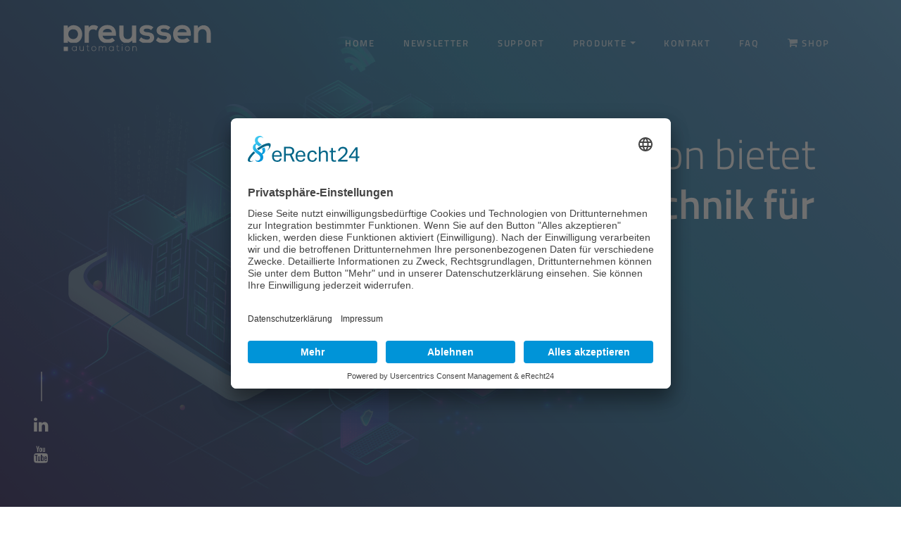

--- FILE ---
content_type: text/html; charset=utf-8
request_url: https://www.preussen-automation.eu/
body_size: 7755
content:
<!DOCTYPE html>
<html lang="de-DE">
<head>
		<meta charset="UTF-8">
		<meta http-equiv="X-UA-Compatible" content="IE=edge">
		<meta name="viewport" content="width=device-width, initial-scale=1">
		
		<title>Gebäudeautomation für Profis » preussen automation</title>
		<meta name="description" content="preussen automation fertigt hochwertige Komponenten für den professionellen Einsatz im Bereich ✓ Gebäudeautomation ✓ Gebäudesteuerung ✓ Smarthome ✓ IoT"/>
		<meta name="author" content="preussen automation, 010 Digital GmbH">
		<meta name="copyright" content="010 Digital GmbH">
		
		<meta name="DC.description" content="preussen automation fertigt hochwertige Komponenten für den professionellen Einsatz im Bereich ✓ Gebäudeautomation ✓ Gebäudesteuerung ✓ Smarthome ✓ IoT"/>
		<meta name="DC.publisher" content="preussen automation, 010 Digital GmbH"/>
		<meta name="DC.creator" content="preussen automation, 010 Digital GmbH"/>
		
		<meta name="geo.region" content="DE-BY"/>
		<meta name="geo.placename" content="München"/>
		<meta name="geo.position" content="48;12"/>
		<meta name="ICBM" content="48,12"/>
		
		<meta name="twitter:card" content="summary_large_image"/>
		<meta name="twitter:title" content="preussen automation » Gebäudeautomation für Profis"/>
		<meta name="twitter:url" content="https://www.preussen-automation.eu/"/>
		<meta name="twitter:description" content="preussen automation fertigt hochwertige Komponenten für den professionellen Einsatz im Bereich ✓ Gebäudeautomation ✓ Gebäudesteuerung ✓ Smarthome ✓ IoT"/>
		<meta name="twitter:image" content="https://www.preussen-automation.eu/site/templates/img/preussen-automation_twitter-card.jpg"/>
		
		<meta property="og:title" content="preussen automation » Gebäudeautomation für Profis">
		<meta property="og:type" content="Website">
		<meta property="og:url" content="https://www.preussen-automation.eu/">
		<meta property="og:image" content="https://www.preussen-automation.eu/site/templates/img/preussen-automation_open-graph.jpg">
		<meta property="og:description" content="preussen automation fertigt hochwertige Komponenten für den professionellen Einsatz im Bereich ✓ Gebäudeautomation ✓ Gebäudesteuerung ✓ Smarthome ✓ IoT">
	
		<link rel="preconnect" href="//app.eu.usercentrics.eu">
		<link rel="preconnect" href="//api.eu.usercentrics.eu">
		<link rel="preconnect" href="//sdp.eu.usercentrics.eu">
		<link rel="preload" href="//app.eu.usercentrics.eu/browser-ui/latest/loader.js" as="script">
		<link rel="preload" href="//sdp.eu.usercentrics.eu/latest/uc-block.bundle.js" as="script">
	
		<script id="usercentrics-cmp" async data-eu-mode="true" data-settings-id="OFw04Gz47" src="https://app.eu.usercentrics.eu/browser-ui/latest/loader.js"></script>
	
		<script type="application/javascript" src="https://sdp.eu.usercentrics.eu/latest/uc-block.bundle.js"></script>
	
		<script>
			uc.reloadOnOptIn('HkYNq4sdjbm'); // reload page on Google Web Fonts opt-in
		</script>
	
		<script>
			uc.reloadOnOptOut('HkYNq4sdjbm'); // reload page on Google Web Fonts opt-out
		</script>

		<link href="/site/templates/styles/bootstrap.min.css" rel="stylesheet" type="text/css"/>
		<link href="/site/templates/styles/animate.min.css" rel="stylesheet" type="text/css"/>
		<link href="/site/templates/fonts/css/font-awesome.min.css" rel="stylesheet" type="text/css"/>
		<link href="/site/templates/styles/lightbox.min.css" rel="stylesheet" type="text/css"/>
		<link href="/site/templates/styles/style.css" rel="stylesheet" type="text/css"/>
		<link href="/site/templates/styles/swiper.min.css" rel="stylesheet" type="text/css"/>	
		
		<link rel="shortcut icon" href="/site/templates/img/favicon.ico"/>
		
		<link rel="canonical" href="https://www.preussen-automation.eu/"/>
		 
		<link rel="alternate" hreflang="en" href="https://www.preussen-automation.eu/en/"/>
		<link rel="alternate" hreflang="de" href="https://www.preussen-automation.eu/"/>
		<link rel="alternate" hreflang="x-default" href="https://www.preussen-automation.eu/"/>
		
		<!-- Start of tawk.to Script -->
		<script type="text/plain" data-usercentrics="tawk.to">
			var Tawk_API=Tawk_API||{}, Tawk_LoadStart=new Date();(function(){
				var s1=document.createElement("script"),s0=document.getElementsByTagName("script")[0];
				s1.async=true;
				s1.src='https://embed.tawk.to/56176faf537920ae5204cbb0/default';
				s1.charset='UTF-8';
				s1.setAttribute('crossorigin','*');
				s0.parentNode.insertBefore(s1,s0);
			})();
		</script>
		<!-- End of Tawk.to Script -->
</head>

<body>

	<header id="header">
		<div class="container">
			<div class="row">
				<div class="col-xl-4 col-lg-3 col-md-3 col-sm-6 col-6">
					<a href="./#intro" class="scrollto" title="preussen automation bietet Gebäudesystemtechnik für Profis"><div id="logo" class="pull-left"></div></a>
				</div>
				<div class="col-xl-8 col-lg-9 col-md-9 col-sm-12 col-12">
					<nav id="nav-menu-container">
						<ul class="nav-menu">
							<li><a href="./#home" title="preussen automation » Produktportfolio und Qualitätsstandards">Home</a></li>
							<li><a href="./#newsletter" title="Exklusive Angebote mit unserem Shop-Newsletter!">Newsletter</a></li>
							<li><a href="./#support" title="Supportanfragen » Schnell und unkompliziert Antworten erhalten">Support</a></li>
							<li class="nav-item dropdown">
								<a class="nav-link sf-with-ul" href="/produkte/" 
								title="Produkte von preussen automation">
								Produkte <span class="dropdown-toggle" id="navbarDropdown" data-toggle="dropdown"></span></a>
								<ul class="dropdown-menu">
									<li class="nav-item"><a class="dropdown-item" title="KNX Produkte von preussen automation" 
									href="/produkte/knx/">KNX</a></li>
									<li class="nav-item"><a class="dropdown-item" title="DALI Produkte von preussen automation" 
									href="/produkte/dali/">DALI</a></li>
								</ul>
							</li>							
							<li><a href="./#kontakt" title="Zu unserem Kontaktformular">
							Kontakt</a></li>
							<li><a href="./faq/" title="Häufige Fragen zu unseren KNX Produkten">
							FAQ</a></li>
							<li><a href="https://www.medientechnik24.eu/" 
							title="Online Store » medientechnik24" target="_blank">
							<i class="fa fa-shopping-cart"></i>&nbspShop </a></li>
						</ul>
					</nav>
				</div>
			</div>
		</div>
	</header>
	
	<section id="intro">
		<div class="intro">
			<div class="intro-text wow fadeInUp">	
				<div class="container">
					<div class="row justify-content-end">
						<div class="col-xl-8 col-lg-9 col-md-10 col-sm-12 col-12">
							<h1><span>preussen automation bietet</span>
							Gebäudesystemtechnik für Profis</h1>
							<br>
							<a href="./produkte/" class="btn-get-started" title="Produkte von preussen automation">
							Zu den Produkten</a>
						</div>
					</div>
				</div>
			</div>
			<ul class="home-social-list">
				<li class="animate-intro fadeInUp animated"><a href="https://www.linkedin.com/company/010digital-gmbh" target="_blank" title="LinkedIn Profil der 010 Digital"><i class="fa fa-linkedin"></i></a></li>
				<li class="animate-intro fadeInUp animated"><a href="https://www.youtube.com/channel/UCVLWBdyQi331k7LdOu9XfQg" target="_blank" title="YouTube Kanal der 010 Digital"><i class="fa fa-youtube"></i></a></li>
			</ul>
		</div>
	</section>
	
	<main id="main">
		
		<section id="home">
<div class="container">
<div class="row">
<div class="col-12 wow fadeInLeft">
<div class="section-header">
<h2 class="section-title">Produktportfolio<span> und Qualitätsstandards</span></h2>

<div class="section-divider">&nbsp;</div>

<p class="section-description">preussen automation entwickelt und fertigt hochwertige Komponenten und Geräte für den professionellen Einsatz im Bereich der Gebäudeautomation, Gebäudesteuerung, Smarthome und IoT. Das Portfolio umfasst komplexe Produkte für den KNX-Standard ebenso wie leicht verwendbare SMART-BUS Komponenten für kleine und mittlere, auf RS485 BUS-Technologie basierende Projekte. Die <a href="/produkte/" title="Produkte von preussen automation">Produkte von preussen automation</a> ermöglichen die nahtlose Integration unterschiedlichster Geräte für eine effiziente Automatisierung der Gebäudefunktionen – ob Überwachung oder Steuerung von Beleuchtung, Heizung, Multimedia- und Sicherheitssystemen. Dank der intelligenten Vernetzung von Informations-, Medien- und Sensortechnik können mit preussen automation selbst anspruchsvolle Kundenwünsche umgesetzt werden.<br />
<br />
preussen automation ist eine Marke der <a href="https://www.010digital.eu/" target="_blank" title="010 Digital bietet Dienstleistungen im IT-Bereich mit Schwerpunkt Webentwicklung und vertreibt Produkte der Licht-, Medien- und Steuerungstechnik">010 Digital GmbH</a>, die in Seeshaupt bei München niedergelassen ist. Da 010 Digital seit 2010 Mitglied der KNX Association und zertifizierter KNX Partner ist, erfüllen die KNX Produkte von preussen automation die höchsten europäischen und internationalen Qualitätsstandards. Das gesamte Produktportfolio ist im firmeneigenen <a href="https://www.medientechnik24.eu/" target="_blank" title="Online Store » medientechnik24">Online Store medientechnik24</a> erhältlich.</p>
<a class="btn-get-started-black" href="https://www.medientechnik24.eu/" target="_blank" title="Online Store » medientechnik24"><i class="fa fa-shopping-cart"></i> Zum Shop</a></div>
</div>
</div>
</div>
</section>

<section class="section-bg" id="marken-cards">
<div class="container">
<div class="row">
<div class="col-xl-12 col-lg-12 col-md-12 col-sm-12 col-xs-12">
<p class="section-description"><strong>Neben preussen automation gehören auch noch die drei Marken mavacon, CoCoSo und CabLED zur 010 Digital GmbH.</strong></p>
</div>

<div class="col-xl-4 col-lg-6 col-md-6 col-sm-12 col-xs-12">
<div class="card wow fadeInLeft">
<div class="card-image card-mavacon">
<div class="overlay overlayLeft">&nbsp;</div>

<div class="overlay-text"><a class="btn-get-started" href="https://www.mavacon.eu/" target="_blank" title="Intelligente Lösungen zur Überwachung von Elektroanlagen » mavacon">mavacon.eu</a></div>
</div>

<div class="card-body">
<p class="card-text"><strong>Anbieter intelligenter Lösungen zur Überwachung von Elektroanlagen<br />
✔ Datenerfassung mit Sensoren<br />
✔ Datenübermittlung in die Cloud<br />
✔ Datenauswertung in Echtzeit<br />
✔ Datendarstellung auf Endgeräten</strong><br />
<br />
<a class="collapse-link scrollto" href="#mavacon" title="Erfahren Sie mehr über mavacon">Mehr erfahren <i class="fa fa-chevron-down"></i></a></p>
</div>
</div>
</div>

<div class="col-xl-4 col-lg-6 col-md-6 col-sm-12 col-xs-12">
<div class="card wow fadeInUp">
<div class="card-image card-cocoso">
<div class="overlay overlayLeft">&nbsp;</div>

<div class="overlay-text"><a class="btn-get-started" href="https://www.medientechnik24.eu/" target="_blank" title="Comfort Control Solution » CoCoSo">cocoso.eu</a></div>
</div>

<div class="card-body">
<p class="card-text"><strong>Hersteller und Entwickler von Smart Home Systemen und Produkten<br />
✔ Smart Sense App<br />
✔ Smart Sense Detektoren<br />
✔ Smart Sense Gateway<br />
✔ Smart Power Plug/Strip</strong><br />
<br />
<a class="collapse-link scrollto" href="#cocoso" title="Erfahren Sie mehr über CoCoSo">Mehr erfahren <i class="fa fa-chevron-down"></i></a></p>
</div>
</div>
</div>

<div class="col-xl-4 col-lg-6 col-md-6 col-sm-12 col-xs-12">
<div class="card wow fadeInRight">
<div class="card-image card-cabled">
<div class="overlay overlayLeft">&nbsp;</div>

<div class="overlay-text"><a class="btn-get-started" href="https://www.cabled.eu/" target="_blank" title="Online Store » CabLED">cabled.eu</a></div>
</div>

<div class="card-body">
<p class="card-text"><strong>Hersteller und Entwickler wasserfester/-dichter LED Bänder<br />
✔ IP65/IP68-zertifiziert<br />
✔ Plug &amp; Play-System<br />
✔ Hohe Lichtleistung<br />
✔ Hohe Lebensdauer</strong><br />
<br />
<a class="collapse-link scrollto" href="#cabled" title="Erfahren Sie mehr über CabLED">Mehr erfahren <i class="fa fa-chevron-down"></i></a></p>
</div>
</div>
</div>
</div>
</div>
</section>

<section id="mavacon">
<div class="features-row">
<div class="container">
<div class="row">
<div class="col-12">
<div class="section-header">
<div class="row">
<div class="col-xl-8 col-lg-8 col-md-12 col-sm-12 col-xs-12 wow fadeInLeft">
<p class="section-description"><a href="https://www.mavacon.eu/" target="_blank" title="Intelligente Lösungen zur Überwachung von Elektroanlagen » mavacon">mavacon</a> ist ein Entwickler und Anbieter cloud-basierter Lösungen zur Datenerfassung, -analyse und -auswertung, die ein effizientes Management komplexer Elektroanlagen ermöglichen. Dazu gehören sowohl die Entwicklung und Herstellung hochpräziser Messtechnik als auch die technisch einwandfreie Installation der Messsensoren und firmeneigenen Software zur Überwachung der Betriebsabläufe in Echtzeit.</p>
</div>

<div class="col-xl-4 col-lg-4 col-md-12 col-sm-12 col-xs-12 text-center wow fadeInRight"><a href="https://www.mavacon.eu/" target="_blank" title="Intelligente Lösungen zur Überwachung von Elektroanlagen » mavacon"><img alt="Logo mavacon" class="img-fluid marken-img" src="site/templates/img/marken/logo_mavacon.svg" title="Intelligente Lösungen zur Überwachung von Elektroanlagen » mavacon" /> </a></div>
</div>
</div>
</div>
</div>
</div>
</div>
</section>

<section class="section-bg" id="cabled">
<div class="features-row">
<div class="container">
<div class="row">
<div class="col-12">
<div class="section-header">
<div class="row">
<div class="col-xl-4 col-lg-4 col-md-12 col-sm-12 col-xs-12 text-center wow fadeInLeft"><a href="https://www.cabled.eu/" target="_blank" title="Online Store » CabLED"><img alt="Logo CabLED" class="img-fluid marken-img" src="site/templates/img/marken/logo_cabled.svg" title="Online Store » CabLED" /></a></div>

<div class="col-xl-8 col-lg-8 col-md-12 col-sm-12 col-xs-12 wow fadeInRight">
<p class="section-description"><a href="https://www.cabled.eu/" target="_blank" title="Online Store » CabLED">CabLED</a> ist ein patentiertes LED Lichtband für die direkte und indirekte Beleuchtung von Objekten im Innen- und Außenbereich. Das Band kommt in einer IP65-zertifizierten (CabLED 2000) und einer IP68-zertifizierten Version (CabLED 5000). Somit ist es besonders für die Anwendung in widrigen Wetterverhältnissen und feuchten Umgebungen sowie unter Wasser geeignet. Das bruchfeste und flexible Material wird über ein einfaches Plug &amp; Play-System verbunden, so dass die Installation ganz ohne Löten möglich ist. Darüber hinaus weist CabLED noch weitere wertvolle Features auf - von einer langen Lebensdauer über eine hohe Lichtleistung bis hin zu einer innovativen Kühllösung.</p>
</div>
</div>
</div>
</div>
</div>
</div>
</div>
</section>

<section id="cocoso">
<div class="features-row">
<div class="container">
<div class="row">
<div class="col-12">
<div class="section-header">
<div class="row">
<div class="col-xl-8 col-lg-8 col-md-12 col-sm-12 col-xs-12 wow fadeInLeft">
<p class="section-description"><a href="https://www.medientechnik24.eu/" target="_blank" title="Comfort Control Solution » CoCoSo">CoCoSo</a> entwickelt und fertigt Smart Home Systeme für Privatanwender zur Energieüberwachung und Gerätesteuerung. Das CoCoSo Smart Sense Set umfasst die Smart Sense Detektoren – Rauchmelder, Bewegungsmelder, Smart Button (Türklingel), Tür- und Fenstersensor – sowie das Smart Sense Gateway, das als Kontrollzentrum fungiert. Nach wenigen Konfigurationen können auch Innentemperatur, Luftfeuchtigkeit/-druck, Umgebungslicht und Geräuschpegel über die Smart Sense App beobachtet werden. Darüber hinaus können mit der App Lampen, Fernseher und andere Geräte gesteuert werden, nachdem diese über WLAN mit der Smart Sense Power Plug verknüpft wurden.</p>
</div>

<div class="col-xl-4 col-lg-4 col-md-12 col-sm-12 col-xs-12 text-center wow fadeInRight"><a href="https://www.medientechnik24.eu/" target="_blank" title="Comfort Control Solution » CoCoSo"><img alt="Logo CoCoSo" class="img-fluid marken-img" src="site/templates/img/marken/logo_cocoso.svg" title="Comfort Control Solution » CoCoSo" /></a></div>
</div>
</div>
</div>
</div>
</div>
</div>
</section>

<section class="call-to-action" id="newsletter">
<div class="container">
<div class="row">
<div class="col-xl-9 col-lg-8 col-md-8 col-sm-12 col-xs-12">
<p class="cta-text"><strong>Exklusive Angebote mit unserem Shop-Newsletter</strong><br />
Wir senden unseren Kunden und Interessenten alle zwei Monate einen Newsletter mit anregenden Produktneuheiten und laufenden Rabattaktionen für unseren <a href="https://www.medientechnik24.eu/" target="_blank" title="Online Store » medientechnik24">Online Shop medientechnik24</a>. Neben den Produkten von preussen automation findet sich dort viele hochwertige Artikel weiterer bekannter Marken aus dem Bereich der Licht-, Medien- und Steuerungstechnik sowie Heimautomation – darunter KNX, DALI, DMX, G4-Bus, Traxon, e:cue und Ecler.<br />
<br />
<strong>Das Abonnement beginnt mit der nächsten Ausgabe und ist für Sie selbstverständlich kostenfrei.</strong></p>
</div>

<div class="col-xl-3 col-lg-4 col-md-4 col-sm-12 col-xs-12 cta-btn-container text-center"><button class="btn-get-started" data-target="#myModal-NewsletterAnmeldung" data-toggle="modal" role="button" title="Exklusive Angebote mit unserem Shop-Newsletter!">Anmelden</button></div>
</div>
</div>

<div aria-labelledby="myModalLabel" class="modal fade bd-example-modal-lg" id="myModal-NewsletterAnmeldung" role="dialog" tabindex="-1">
<div class="modal-dialog modal-lg modal-dialog-centered" role="document">
<div class="modal-content">
<div class="modal-header">
<h3 class="news-title modal-title col-10" id="myModalLabel">Newsletter<br />
<small>Exklusive Angebote mit unserem Shop-Newsletter</small></h3>
<button aria-label="Close" class="btn-get-started-black" data-dismiss="modal" type="button"><i aria-hidden="true" class="fa fa-times"></i></button></div>

<div class="modal-body">
<div class="row">
<div class="col-12"><strong>Anmeldeformular</strong>

<form action="https://t579fba9a.emailsys1a.net/126/1811/711733e6be/subscribe/form.html" id="newsletter-form-rapidmail-site" method="post"><input name="url_ok" type="hidden" value="{{store url=&quot;erfolgreiche-newsletter-anmeldung&quot;}}" />
<div class="row text-left">
<div class="col-md-6 mb-5"><input id="email" name="email" placeholder="E-Mail-Adresse *" required="" title="Bitte geben Sie Ihre E-Mail-Adresse ein." type="text" /></div>

<div class="col-md-6 mb-5"><input id="title" name="title" placeholder="Titel: Prof., Dr., Prof. Dr., Anderer Titel" title="Bitte geben Sie Ihren Titel ein." type="text" /></div>

<div class="col-md-6 mb-5"><input id="firstname" name="firstname" placeholder="Vorname *" required="" title="Bitten geben Sie Ihren Vornamen ein." type="text" /></div>

<div class="col-md-6 mb-5"><input id="lastname" name="lastname" placeholder="Nachname *" required="" title="Bitten geben Sie Ihren Nachnamen ein." type="text" /></div>

<div class="col-md-6 mb-5"><input id="extra1" name="extra1" placeholder="Unternehmen" title="Bitten geben Sie den Namen Ihres Unternehmen ein." type="text" /></div>

<div class="col-md-6 mb-5 newsletter-radio pt-2"><input id="gender_female" name="gender" title="weiblich" type="radio" value="female" /><label for="gender_female" required="">weiblich</label> <input id="gender_male" name="gender" title="männlich" type="radio" value="male" /><label for="gender_male">männlich</label></div>

<div class="col-12"><input id="consent_text" name="consent_text" required="" type="checkbox" value="yes" /> <small>Ich bin damit einverstanden, dass meine personenbezogenen Daten für Werbezwecke verarbeitet werden und eine werbliche Ansprache per E-Mail erfolgt. Die erteilte Einwilligung kann ich jederzeit mit Wirkung für die Zukunft in jeder angemessenen Form widerrufen.*</small></div>

<div class="col-12 mt-5">
<p class="required"><small>* Pflichtfelder</small></p>
<input class="btn btn-success" title="Melden Sie sich jetzt für unseren Shop-Newsletter an!" type="submit" value="Anmelden" /> <input name="url_ok" type="hidden" value="https://www.preussen-automation.eu/erfolgreiche-newsletter-anmeldung/" /></div>
</div>
</form>
</div>
</div>
</div>
</div>
</div>
</div>
</section>

<section class="section-bg" id="support">
<div class="container">
<div class="row">
<div class="col-12">
<div class="section-header">
<h2 class="section-title">Support</h2>

<div class="section-divider">&nbsp;</div>

<p class="section-description"><strong>Supportanfragen – schnell und unkompliziert Antworten erhalten</strong></p>
</div>
</div>

<div class="col-xl-4 col-lg-4 col-md-4 col-sm-12 col-xs-12">
<div class="card wow fadeInLeft">
<div class="card-body">
<h3><a class="collapse-link" href="javascript:void(Tawk_API.toggle())" title="Kommunizieren Sie mit uns direkt und ohne Wartezeiten über den Live Chat!"><i class="fa fa-comments"></i> Live Chat</a></h3>

<p class="card-text">Kommunizieren Sie mit uns direkt und ohne Wartezeiten über den <a href="javascript:void(Tawk_API.toggle())" title="Kommunizieren Sie mit uns direkt und ohne Wartezeiten über den Live Chat!">Live Chat</a>.</p>
</div>
</div>
</div>

<div class="col-xl-4 col-lg-4 col-md-4 col-sm-12 col-xs-12">
<div class="card wow fadeInUp">
<div class="card-body">
<h3><a class="collapse-link" href="mailto:service@preussen-automation.eu" title="Auch per E-Mail beantworten wir gerne schnell und unkompliziert Ihre Fragen!"><i class="fa fa-envelope"></i> E-Mail</a></h3>

<p class="card-text">Auch per E-Mail (<a href="mailto:service@preussen-automation.eu" title="Auch per E-Mail beantworten wir gerne schnell und unkompliziert Ihre Fragen!">service@preussen-automation.eu</a>) beantworten wir gerne schnell und unkompliziert Ihre Fragen.</p>
</div>
</div>
</div>

<div class="col-xl-4 col-lg-4 col-md-4 col-sm-12 col-xs-12">
<div class="card wow fadeInRight">
<div class="card-body">
<h3><a class="collapse-link" data-target="#myModal-pcvisit" data-toggle="modal" title="Das Fernwartungstool stellt eine Verbindung zu Ihrem Computer her"><i class="fa fa-envelope"></i> Kunden-Modul pcvisit</a></h3>

<p class="card-text">Das Fernwartungstool stellt eine Verbindung zu Ihrem Computer her. <a data-target="#myModal-pcvisit" data-toggle="modal" title="Das Fernwartungstool stellt eine Verbindung zu Ihrem Computer her">Mehr hierzu ...</a></p>
</div>
</div>
</div>
</div>
</div>

<div aria-labelledby="myModalLabel" class="modal fade bd-example-modal-lg" id="myModal-pcvisit" role="dialog" tabindex="-1">
<div class="modal-dialog modal-lg modal-dialog-centered" role="document">
<div class="modal-content">
<div class="modal-header">
<h3 class="news-title modal-title col-10" id="myModalLabel">Support per Fernwartung</h3>
<button aria-label="Close" class="btn-get-started-black" data-dismiss="modal" type="button"><i aria-hidden="true" class="fa fa-times"></i></button></div>

<div class="modal-body">
<div class="row">
<div class="col-12"><strong>Fernwartung mit unserem Kunden-Modul</strong><br />
&nbsp;
<div class="row">
<div class="col-xl-3 col-lg-3 col-md-4 col-sm-12 col-xs-12"><a href="https://www.pcvisit.de/" target="_blank" title="Zum Kunden-Modul pcvisit"><img alt="Kunden-Modul pcvisit" class="img-fluid" src="site/templates/img/pcvisit_kundenmodul.png" title="Zum Kunden-Modul pcvisit" /></a></div>

<div class="col-xl-9 col-lg-9 col-md-8 col-sm-12 col-xs-12">
<p><strong>Wie funktioniert die Fernwartung?</strong><br />
1. Laden Sie einfach das Kunden-Modul herunter und führen Sie es aus.<br />
2. Tragen Sie das vom Techniker telefonisch übermittelte Passwort ein. Das Fernwartungstool stellt anschließend sofort eine Verbindung her.<br />
3. Voraussetzung ist lediglich eine Internetverbindung. Die jeweilige Firewall muss ggf. für dieses Programm freigeschaltet sein.</p>
<a class="btn-get-started-black" href="https://www.pcvisit.de/" target="_blank" title="Zum Kunden-Modul pcvisit">Kunden-Modul pcvisit</a></div>

<div class="col-12">
<p><small>In bestimmten Fällen ist es am einfachsten, wenn Ihnen einer unserer Techniker visuell, per Fernwartung, zeigt wie man das Problem beheben kann. Mit Hilfe des Fernwartungstools kann unser Techniker eine Verbindung mit Ihrem Computer herstellen und Ihnen dabei helfen eine schnelle und unproblematische Lösung herbeizuführen. Nachdem die Verbindung hergestellt wurde kann der Techniker Ihren Bildschirm einsehen und sich mit Ihnen per Telefon unterhalten. Außerdem kann unser Techniker mit Ihrer Erlaubnis, Ihre Tastatur und Maus von seinem Computer aus steuern.</small></p>
</div>
</div>
</div>
</div>
</div>
</div>
</div>
</div>
</section>	
		
		<section id="kontakt">
			<div class="container">
				<div class="row">			
					<div class="col-12 section-header wow fadeInUp">
						<h2 class="section-title">Kontakt</h2>
						<div class="section-divider"></div>
					</div>
					<div class="col-xl-7 col-lg-7 col-md-8 col-sm-12 form wow fadeInUp">
						<iframe src="https://www.preussen-automation.eu/kontakt/hcaptcha_contact-form.php" width="100%" height="650px" frameborder="0"></iframe>
					</div>
					<div class="offset-xl-1 col-xl-4 col-lg-5 col-md-4 col-sm-12 wow fadeInRight kontakt-info">					
						<img class="img-fluid" src="site/templates/img/preussen-automation_logo-white.svg" title="preussen automation bietet Gebäudesystemtechnik für Profis" alt="Logo von preussen automation" width="250">
						<br>
						<br>
						<div class="contact-about">
							<p>preussen automation entwickelt und fertigt hochwertige Komponenten und Geräte für den professionellen Einsatz im Bereich der Gebäudeautomation, Gebäudesteuerung, Smarthome und IoT.</p>
							<div class="info">
								<p>Flurweg 11
								<br>
								82402 Seeshaupt
								<br>
								Deutschland								</p>
								<p>t: <a href="tel:+4988019119030" title="Rufen Sie uns an!">+49 8801 9119 - 030</a>
								<br>
								f: +49 8801 9119 - 013
								<br>
								<a href="mailto:service@preussen-automation.eu" title="Schreiben Sie uns eine E-Mail!">service@preussen-automation.eu</a>
								<br>
								<a href="https://www.preussen-automation.eu/" title="www.preussen-automation.eu">www.preussen-automation.eu</a>
								</p>
							</div>
							<div class="social-links">
								<a href="https://www.linkedin.com/company/010digital-gmbh" title="LinkedIn Profil der 010 Digital" target="_blank"><i class="fa fa-linkedin"></i></a>
								<a href="https://www.youtube.com/channel/UCVLWBdyQi331k7LdOu9XfQg" title="YouTube Kanal der 010 Digital" target="_blank"><i class="fa fa-youtube"></i></a>
								<br><br>
							</div>
						</div>
					</div>				
				</div>
			</div>
		</section>
	</main>	<footer id="footer">
    	<div class="container">
      		<div class="row">
        		<div class="col-xl-5 col-lg-4 col-12 text-lg-left text-center">
          			<div class="copyright">Copyright © 010 Digital GmbH					2026 
					| Alle Rechte vorbehalten.</div>
				</div>
				<div class="col-xl-7 col-lg-8 col-12">
					<nav class="footer-links text-lg-right text-center">
						<a href="../#newsletter" class="scrollto" 
						title="Exklusive Angebote mit unserem Shop-Newsletter!">Newsletter</a>
						<a href="../#support" class="scrollto" 
						title="Supportanfragen » Schnell und unkompliziert Antworten erhalten">Support</a>
						<a href="../produkte" class="scrollto"  
						title="Produkte von preussen automation">
						Produkte</a>
						<a href="../#kontakt" class="scrollto" 
						title="Zu unserem Kontaktformular">
						Kontakt</a>
						<a href="../faq" class="scrollto"  
						title="Häufige Fragen zu unseren KNX Produkten">
						FAQ</a>
						<a href="https://www.010digital.eu/impressum-datenschutz/#impressum" target="_blank"
						title="Impressum">
						Impressum</a>
						<a href="https://www.010digital.eu/impressum-datenschutz/#datenschutz" target="_blank" 
						title="Datenschutz">
						Datenschutz</a>
						<a href="javascript:UC_UI.showSecondLayer();" title="Cookie-Einstellungen">
							Cookie-Einstellungen						</a>
						<a href="https://www.010digital.eu/agb/" target="_blank" 
						title="Allgemeine Geschäftsbedingungen">
						AGB</a>
					</nav>
				</div>
				<div class="offset-xl-11 col-xl-1 offset-lg-10 col-lg-2 offset-9 col-3">	
					<nav class="footer-links text-lg-right text-center">
						<p class='current'><a href='/'>DE</a></p><p><a href='/en/'>EN</a></p>					</nav>
				</div>
			</div>
		</div>
	</footer>

  	<a href="#" class="back-to-top" title="Nach oben"><i class="fa fa-chevron-up"></i></a>

	<script src="/site/templates/scripts/jquery.min.js"></script>	
	<script src="/site/templates/scripts/bootstrap.min.js"></script>
	<script src="/site/templates/scripts/easing.min.js"></script>
  	<script src="/site/templates/scripts/wow.min.js"></script>
	<script src="/site/templates/scripts/main.js"></script>
	<script src="/site/templates/scripts/superfish.min.js"></script>
	<script src="/site/templates/scripts/swiper.min.js"></script>
	<script>
		var swiper = new Swiper('.swiper-container', {
			spaceBetween: 30,
			centeredSlides: true,
			autoplay: {
				delay: 8000,
				disableOnInteraction: false,
			},
			pagination: {
				el: '.swiper-pagination',
				clickable: true,
			},
		});
	</script>	
	<script type="text/javascript">
		$(document).ready(function () {
			$('#sidebarCollapse').on('click', function () {
				$('#sidebar').toggleClass('active');
            });
        });
    </script>
</body>
</html>

--- FILE ---
content_type: text/html; charset=UTF-8
request_url: https://www.preussen-automation.eu/kontakt/hcaptcha_contact-form.php
body_size: 1024
content:
<!DOCTYPE html> 
<html id="contact-form-body">
<head>
	<meta charset="UTF-8">
	<meta name="robots" content="noindex">
	<meta name="viewport" content="width=device-width, initial-scale=1.0">
	<link href="https://www.preussen-automation.eu/site/templates/styles/bootstrap.min.css" rel="stylesheet" type="text/css"/>
	<link href="https://www.preussen-automation.eu/site/templates/styles/animate.min.css" rel="stylesheet" type="text/css"/>
	<link href="https://www.preussen-automation.eu/site/templates/fonts/css/font-awesome.min.css" rel="stylesheet" type="text/css"/>
	<link href="https://www.preussen-automation.eu/site/templates/styles/lightbox.min.css" rel="stylesheet" type="text/css"/>
	<link href="https://www.preussen-automation.eu/site/templates/styles/style.css" rel="stylesheet" type="text/css"/>
	<link href="https://www.preussen-automation.eu/site/templates/styles/swiper.min.css" rel="stylesheet" type="text/css"/>
	<link href="kontakt.css" rel="stylesheet" type="text/css"/>
	<script src="https://hcaptcha.com/1/api.js" async defer></script>
</head>

<body>
	
<form id="contact-form" method="post" action="/kontakt/hcaptcha_contact-form.php">
	<div class="controls">
		<div class="row">
			<div class="col-lg-6">
				<div class="form-group">
					<input type="text" name="name" class="form-control" placeholder="Vorname *" value="">
					<div class="help-block with-errors error"></div>
				</div>
			</div>
			<div class="col-lg-6">
				<div class="form-group">
					<input type="text" name="lastname" class="form-control" placeholder="Nachname *" value="">
					<div class="help-block with-errors error"></div>
				</div>
			</div>
		</div>
		<div class="row">
			<div class="col-lg-6">
				<div class="form-group">
					<input type="text" name="email" class="form-control" placeholder="E-Mail *" value="">
					<div class="help-block with-errors error"></div>
				</div>
			</div>
			<div class="col-lg-6">
				<div class="form-group">
					<input type="tel" name="phone" class="form-control" placeholder="Telefon" value="">
				</div>
			</div>
		</div>
		<div class="form-group">
			<textarea name="message" class="form-control" placeholder="Nachricht *" rows="3"></textarea>
			<div class="help-block with-errors error"></div>
		</div>
		<div class="form-group">
			<div class="h-captcha" data-sitekey="75724401-57d9-41eb-a49f-183064597b98"></div>
			<div class="help-block with-errors error pt-2"></div>
		</div>
		<p><small>Detaillierte Informationen zum Umgang mit Nutzerdaten finden Sie in unserer <a href="https://www.010digital.eu/impressum-datenschutz/#datenschutz" title="Datenschutzerklärung" target="_blank">Datenschutzerklärung</a>.</small></p>
		<input type="submit" class="btn btn-success btn-send"  value="Nachricht absenden">
	</div>
</form>
<script src="https://www.preussen-automation.eu/site/templates/scripts/jquery.min.js"></script>	
<script src="https://www.preussen-automation.eu/site/templates/scripts/bootstrap.min.js"></script>
<script src="https://www.preussen-automation.eu/site/templates/scripts/easing.min.js"></script>
<script src="https://www.preussen-automation.eu/site/templates/scripts/wow.min.js"></script>
<script src="https://www.preussen-automation.eu/site/templates/scripts/main.js"></script>
<script src="https://www.preussen-automation.eu/site/templates/scripts/superfish.min.js"></script>
<script src="https://www.preussen-automation.eu/site/templates/scripts/swiper.min.js"></script>
<script>
	var swiper = new Swiper('.swiper-container', {
		spaceBetween: 30,
		centeredSlides: true,
		autoplay: {
			delay: 8000,
			disableOnInteraction: false,
		},
		pagination: {
			el: '.swiper-pagination',
			clickable: true,
		},
	});
</script>
</body>
</html>

--- FILE ---
content_type: text/css
request_url: https://www.preussen-automation.eu/site/templates/styles/style.css
body_size: 6597
content:
/* titillium-web-200 - latin */
@font-face {
  font-family: 'Titillium Web';
  font-style: normal;
  font-weight: 200;
  src: url('../fonts/fonts/Titillium_Web/titillium-web-v15-latin-200.eot'); /* IE9 Compat Modes */
  src: local(''),
       url('../fonts/fonts/Titillium_Web/titillium-web-v15-latin-200.eot?#iefix') format('embedded-opentype'), /* IE6-IE8 */
       url('../fonts/fonts/Titillium_Web/titillium-web-v15-latin-200.woff2') format('woff2'), /* Super Modern Browsers */
       url('../fonts/fonts/Titillium_Web/titillium-web-v15-latin-200.woff') format('woff'), /* Modern Browsers */
       url('../fonts/fonts/Titillium_Web/titillium-web-v15-latin-200.ttf') format('truetype'), /* Safari, Android, iOS */
       url('../fonts/fonts/Titillium_Web/titillium-web-v15-latin-200.svg#TitilliumWeb') format('svg'); /* Legacy iOS */
}

/* titillium-web-200italic - latin */
@font-face {
  font-family: 'Titillium Web';
  font-style: italic;
  font-weight: 200;
  src: url('../fonts/fonts/Titillium_Web/titillium-web-v15-latin-200italic.eot'); /* IE9 Compat Modes */
  src: local(''),
       url('../fonts/fonts/Titillium_Web/titillium-web-v15-latin-200italic.eot?#iefix') format('embedded-opentype'), /* IE6-IE8 */
       url('../fonts/fonts/Titillium_Web/titillium-web-v15-latin-200italic.woff2') format('woff2'), /* Super Modern Browsers */
       url('../fonts/fonts/Titillium_Web/titillium-web-v15-latin-200italic.woff') format('woff'), /* Modern Browsers */
       url('../fonts/fonts/Titillium_Web/titillium-web-v15-latin-200italic.ttf') format('truetype'), /* Safari, Android, iOS */
       url('../fonts/fonts/Titillium_Web/titillium-web-v15-latin-200italic.svg#TitilliumWeb') format('svg'); /* Legacy iOS */
}

/* titillium-web-300 - latin */
@font-face {
  font-family: 'Titillium Web';
  font-style: normal;
  font-weight: 300;
  src: url('../fonts/fonts/Titillium_Web/titillium-web-v15-latin-300.eot'); /* IE9 Compat Modes */
  src: local(''),
       url('../fonts/fonts/Titillium_Web/titillium-web-v15-latin-300.eot?#iefix') format('embedded-opentype'), /* IE6-IE8 */
       url('../fonts/fonts/Titillium_Web/titillium-web-v15-latin-300.woff2') format('woff2'), /* Super Modern Browsers */
       url('../fonts/fonts/Titillium_Web/titillium-web-v15-latin-300.woff') format('woff'), /* Modern Browsers */
       url('../fonts/fonts/Titillium_Web/titillium-web-v15-latin-300.ttf') format('truetype'), /* Safari, Android, iOS */
       url('../fonts/fonts/Titillium_Web/titillium-web-v15-latin-300.svg#TitilliumWeb') format('svg'); /* Legacy iOS */
}

/* titillium-web-300italic - latin */
@font-face {
  font-family: 'Titillium Web';
  font-style: italic;
  font-weight: 300;
  src: url('../fonts/fonts/Titillium_Web/titillium-web-v15-latin-300italic.eot'); /* IE9 Compat Modes */
  src: local(''),
       url('../fonts/fonts/Titillium_Web/titillium-web-v15-latin-300italic.eot?#iefix') format('embedded-opentype'), /* IE6-IE8 */
       url('../fonts/fonts/Titillium_Web/titillium-web-v15-latin-300italic.woff2') format('woff2'), /* Super Modern Browsers */
       url('../fonts/fonts/Titillium_Web/titillium-web-v15-latin-300italic.woff') format('woff'), /* Modern Browsers */
       url('../fonts/fonts/Titillium_Web/titillium-web-v15-latin-300italic.ttf') format('truetype'), /* Safari, Android, iOS */
       url('../fonts/fonts/Titillium_Web/titillium-web-v15-latin-300italic.svg#TitilliumWeb') format('svg'); /* Legacy iOS */
}

/* titillium-web-regular - latin */
@font-face {
  font-family: 'Titillium Web';
  font-style: normal;
  font-weight: 400;
  src: url('../fonts/fonts/Titillium_Web/titillium-web-v15-latin-regular.eot'); /* IE9 Compat Modes */
  src: local(''),
       url('../fonts/fonts/Titillium_Web/titillium-web-v15-latin-regular.eot?#iefix') format('embedded-opentype'), /* IE6-IE8 */
       url('../fonts/fonts/Titillium_Web/titillium-web-v15-latin-regular.woff2') format('woff2'), /* Super Modern Browsers */
       url('../fonts/fonts/Titillium_Web/titillium-web-v15-latin-regular.woff') format('woff'), /* Modern Browsers */
       url('../fonts/fonts/Titillium_Web/titillium-web-v15-latin-regular.ttf') format('truetype'), /* Safari, Android, iOS */
       url('../fonts/fonts/Titillium_Web/titillium-web-v15-latin-regular.svg#TitilliumWeb') format('svg'); /* Legacy iOS */
}

/* titillium-web-italic - latin */
@font-face {
  font-family: 'Titillium Web';
  font-style: italic;
  font-weight: 400;
  src: url('../fonts/fonts/Titillium_Web/titillium-web-v15-latin-italic.eot'); /* IE9 Compat Modes */
  src: local(''),
       url('../fonts/fonts/Titillium_Web/titillium-web-v15-latin-italic.eot?#iefix') format('embedded-opentype'), /* IE6-IE8 */
       url('../fonts/fonts/Titillium_Web/titillium-web-v15-latin-italic.woff2') format('woff2'), /* Super Modern Browsers */
       url('../fonts/fonts/Titillium_Web/titillium-web-v15-latin-italic.woff') format('woff'), /* Modern Browsers */
       url('../fonts/fonts/Titillium_Web/titillium-web-v15-latin-italic.ttf') format('truetype'), /* Safari, Android, iOS */
       url('../fonts/fonts/Titillium_Web/titillium-web-v15-latin-italic.svg#TitilliumWeb') format('svg'); /* Legacy iOS */
}

/* titillium-web-600 - latin */
@font-face {
  font-family: 'Titillium Web';
  font-style: normal;
  font-weight: 600;
  src: url('../fonts/fonts/Titillium_Web/titillium-web-v15-latin-600.eot'); /* IE9 Compat Modes */
  src: local(''),
       url('../fonts/fonts/Titillium_Web/titillium-web-v15-latin-600.eot?#iefix') format('embedded-opentype'), /* IE6-IE8 */
       url('../fonts/fonts/Titillium_Web/titillium-web-v15-latin-600.woff2') format('woff2'), /* Super Modern Browsers */
       url('../fonts/fonts/Titillium_Web/titillium-web-v15-latin-600.woff') format('woff'), /* Modern Browsers */
       url('../fonts/fonts/Titillium_Web/titillium-web-v15-latin-600.ttf') format('truetype'), /* Safari, Android, iOS */
       url('../fonts/fonts/Titillium_Web/titillium-web-v15-latin-600.svg#TitilliumWeb') format('svg'); /* Legacy iOS */
}

/* titillium-web-600italic - latin */
@font-face {
  font-family: 'Titillium Web';
  font-style: italic;
  font-weight: 600;
  src: url('../fonts/fonts/Titillium_Web/titillium-web-v15-latin-600italic.eot'); /* IE9 Compat Modes */
  src: local(''),
       url('../fonts/fonts/Titillium_Web/titillium-web-v15-latin-600italic.eot?#iefix') format('embedded-opentype'), /* IE6-IE8 */
       url('../fonts/fonts/Titillium_Web/titillium-web-v15-latin-600italic.woff2') format('woff2'), /* Super Modern Browsers */
       url('../fonts/fonts/Titillium_Web/titillium-web-v15-latin-600italic.woff') format('woff'), /* Modern Browsers */
       url('../fonts/fonts/Titillium_Web/titillium-web-v15-latin-600italic.ttf') format('truetype'), /* Safari, Android, iOS */
       url('../fonts/fonts/Titillium_Web/titillium-web-v15-latin-600italic.svg#TitilliumWeb') format('svg'); /* Legacy iOS */
}

/* titillium-web-700 - latin */
@font-face {
  font-family: 'Titillium Web';
  font-style: normal;
  font-weight: 700;
  src: url('../fonts/fonts/Titillium_Web/titillium-web-v15-latin-700.eot'); /* IE9 Compat Modes */
  src: local(''),
       url('../fonts/fonts/Titillium_Web/titillium-web-v15-latin-700.eot?#iefix') format('embedded-opentype'), /* IE6-IE8 */
       url('../fonts/fonts/Titillium_Web/titillium-web-v15-latin-700.woff2') format('woff2'), /* Super Modern Browsers */
       url('../fonts/fonts/Titillium_Web/titillium-web-v15-latin-700.woff') format('woff'), /* Modern Browsers */
       url('../fonts/fonts/Titillium_Web/titillium-web-v15-latin-700.ttf') format('truetype'), /* Safari, Android, iOS */
       url('../fonts/fonts/Titillium_Web/titillium-web-v15-latin-700.svg#TitilliumWeb') format('svg'); /* Legacy iOS */
}

/* titillium-web-700italic - latin */
@font-face {
  font-family: 'Titillium Web';
  font-style: italic;
  font-weight: 700;
  src: url('../fonts/fonts/Titillium_Web/titillium-web-v15-latin-700italic.eot'); /* IE9 Compat Modes */
  src: local(''),
       url('../fonts/fonts/Titillium_Web/titillium-web-v15-latin-700italic.eot?#iefix') format('embedded-opentype'), /* IE6-IE8 */
       url('../fonts/fonts/Titillium_Web/titillium-web-v15-latin-700italic.woff2') format('woff2'), /* Super Modern Browsers */
       url('../fonts/fonts/Titillium_Web/titillium-web-v15-latin-700italic.woff') format('woff'), /* Modern Browsers */
       url('../fonts/fonts/Titillium_Web/titillium-web-v15-latin-700italic.ttf') format('truetype'), /* Safari, Android, iOS */
       url('../fonts/fonts/Titillium_Web/titillium-web-v15-latin-700italic.svg#TitilliumWeb') format('svg'); /* Legacy iOS */
}

/* titillium-web-900 - latin */
@font-face {
  font-family: 'Titillium Web';
  font-style: normal;
  font-weight: 900;
  src: url('../fonts/fonts/Titillium_Web/titillium-web-v15-latin-900.eot'); /* IE9 Compat Modes */
  src: local(''),
       url('../fonts/fonts/Titillium_Web/titillium-web-v15-latin-900.eot?#iefix') format('embedded-opentype'), /* IE6-IE8 */
       url('../fonts/fonts/Titillium_Web/titillium-web-v15-latin-900.woff2') format('woff2'), /* Super Modern Browsers */
       url('../fonts/fonts/Titillium_Web/titillium-web-v15-latin-900.woff') format('woff'), /* Modern Browsers */
       url('../fonts/fonts/Titillium_Web/titillium-web-v15-latin-900.ttf') format('truetype'), /* Safari, Android, iOS */
       url('../fonts/fonts/Titillium_Web/titillium-web-v15-latin-900.svg#TitilliumWeb') format('svg'); /* Legacy iOS */
}

body {
	background: #fff;
	color: #000;
	font-family: 'Titillium Web', sans-serif;
	overflow-x: hidden;
}

::-moz-selection, ::selection, ::-webkit-selection {
	color: #fff;
	background-color: #4c85c5;
}	

a {
	color: #4c85c5;
	transition: 0.5s;
}

a:hover, a:active, #support p a:hover, #support p a:active {
	color: #4c85c5;
	text-decoration: underline;
}

p {
	padding: 0;
	margin: 0 0 30px 0;
}

h1, h2, h3, h4, h5, h6 {
	font-family: 'Titillium Web', sans-serif;
	font-weight: 400;
	margin: 0 0 20px 0;
	padding: 0;
}

h3 {
	font-size: 1rem;
	text-transform: uppercase;
	font-weight: 600;
	color: #000;
}

.back-to-top {
	position: fixed;
	display: none;
	background: #4c85c5;
	color: #fff;
	padding: 2px 20px 8px 20px;
	font-size: 16px;
	border-radius: 4px 4px 0 0;
	left: 15px;
	bottom: 0;
	transition: none;
	z-index: 999;
}

.back-to-top:focus, .back-to-top:hover {
	background: #a0a0a0;
	outline: none;
	color: #fff;
}

#header  {
	padding: 30px 0;
	height: 120px;
	position: fixed;
	left: 0;
	top: 0;
	right: 0;
	transition: all 0.5s;
	z-index: 997;
}

#header #logo {
	float: left;
	background: url('../img/preussen-automation_logo-white.svg') no-repeat;
    width: 220px;
    height: 100%;
}

#header #logo img {
	padding: 0;
	margin: 0;
}

#header.header-fixed {
	background: #fff;
	padding: 20px 0;
	height: 100px;
	transition: all 0.5s;
}

#header.header-fixed .nav-menu a {
    color: rgb(0,0,0);
}

#header.header-fixed #logo {
	float: left;
	background-image: url('../img/preussen-automation_logo.svg');
    width: 220px;
    height: 100%;
}

#header.header-fixed .nav-menu a:hover {
    color: #4c85c5;
}

#intro {
	width: 100%;
	height: 100vh;
	position: relative;
	background-attachment: fixed;
	background-size: cover;
}

.intro {
	width: 100%;
	height: 100vh;
	background: linear-gradient(45deg, rgba(0,2,46,.6) 0%, rgba(18,128,168,.85) 65%, rgba(78,132,196,.6) 100%) repeat scroll 0% 0%, url(../img/smart-buildings_preussen-automation.jpg);
	background-size: cover;
	position: relative;
}

#basic-page.intro, #produkte.intro {
	background: linear-gradient(45deg, rgba(0,2,46,1) 0%, rgba(18,128,168,1) 65%, rgba(78,132,196,1) 100%) repeat scroll 0% 0%;
}

@media (min-width: 1024px) {
	.intro {
		background-attachment: fixed;
	}
}

#intro .intro-text {
	position: absolute;
	left: 0;
	top: 25%;
	right: 0;
	height: calc(50% - 10%);
	display: flex;
	align-items: center;
	justify-content: center;
	flex-direction: column;
}

#intro h1, #intro #basic-page h1 {
	margin: 30px 0 10px 0;
	padding: 0 15px;
	font-size: 3.7rem;
	font-weight: 600;
	color: #fff;
}

#intro h2 {
	padding: 0 15px;
	color: #fff;
	font-weight: 600;
	font-size: 1.6rem;
	letter-spacing: .6px;
	margin-top: 30px;
}

#intro h1 span, #intro #basic-page h1 span {
    font-weight: 300;
}

.btn-get-started {
	font-family: 'Titillium Web', sans-serif;
	font-weight: 600;
	font-size: 15px;
	letter-spacing: 1px;
	display: inline-block;
	padding: 10px 28px;
	transition: 0.5s;
	margin: 10px;
	border: 2px solid #fff;
	color: #fff;
}

.btn-get-started:hover {
	color: #000;
	background: rgba(255,255,255,.8);
	border: 2px solid rgba(255,255,255,.2);
}

.nav-menu, .nav-menu * {
	margin: 0;
	padding: 0;
	list-style: none;
}

.nav-menu ul {
	position: absolute;
	display: none;
	top: 100%;
	left: 0;
	z-index: 99;
}

.nav-menu li {
	position: relative;
	white-space: nowrap;
}

.nav-menu > li {
	float: left;
}

.nav-menu li:hover > ul {
	display: block;
}

.nav-menu ul ul {
	top: 0;
	left: 100%;
}

.nav-menu ul li {
	min-width: 180px;
}

#nav-menu-container {
	margin: 0;
	line-height: 60px;
}

@media (max-width: 768px) {
	#nav-menu-container {
		display: none;
	}
}

.nav-menu a {
	padding: 0 15px 10px 15px;
	text-decoration: none;
	display: inline-block;
	color: rgba(255,255,255,.75);
	font-family: 'Titillium Web', sans-serif;
	font-weight: 600;
	font-size: 13px;
	outline: none;
	text-transform: uppercase;
	letter-spacing: 1.7px;
}

.nav-menu a:hover {
	color: rgba(255,255,255,1);
}

.nav-menu > li {
	margin-left: 10px;
}

.nav-menu ul {
	padding: 10px;
	box-shadow: none;
	background: rgba(255,255,255,.9);
}

.nav-menu ul li {
	transition: 0.2s;
}

.nav-menu ul li a {
	padding: 10px;
	color: #333;
	transition: 0.3s;
	display: block;
	font-size: 14px;
	text-transform: none;
	letter-spacing: 1.3px;
}

.nav-menu ul ul {
	margin: 0;
}
.dropdown-menu {
    border: 0;
    border-radius: 0;
	line-height: 40px;
}

.nav-menu ul li a:hover, .nav-menu ul li a:focus {
	background-color: none;
	color: #4c85c5;
}

.dropdown-item:hover, .dropdown-item:focus {
	background-color: transparent;
}

#mobile-nav-toggle {
	position: fixed;
	right: 0;
	top: 0;
	z-index: 999;
	margin: 35px 20px 0 0;
	border: 0;
	background: none;
	font-size: 24px;
	display: none;
	transition: all 0.4s;
	outline: none;
	cursor: pointer;
}

#mobile-nav-toggle i {
	color: #fff;
}

#mobile-nav-toggle.header-fixed-mobile i.fa-bars {
	color: rgb(0,0,0);
}

@media (max-width: 768px) {
	#mobile-nav-toggle {
		display: inline;
	}
}

#mobile-nav {
	position: fixed;
	top: 0;
	padding-top: 30%;
	bottom: 0;
	z-index: 998;
	left: -100%;
	width: 100%;
	overflow-y: auto;
	transition: 0.4s;
	text-align: center;
}

#mobile-nav ul {
	padding: 0;
	margin: 0;
	list-style: none;
	display: block !important;
	background-color: transparent;
	position: relative;
	text-align: center;
	width: 100%;
}

#mobile-nav ul li {
	position: relative;
}

#mobile-nav ul li a {
	color: #fff;
	font-size: 1.4rem;
	letter-spacing: 1.2px;
	overflow: hidden;
	padding: 10px 22px 10px 15px;
	position: relative;
	text-decoration: none;
	width: 100%;
	display: block;
	outline: none;
}

#mobile-nav ul li a:hover {
	color: #fff;
}

#mobile-body-overly {
	width: 100%;
	height: 100%;
	z-index: 997;
	top: 0;
	left: 0;
	position: fixed;
	background: rgba(0, 0, 0, 0.80);
	display: none;
}

body.mobile-nav-active {
	overflow: hidden;
}

body.mobile-nav-active #mobile-nav {
	left: 0;
}

body.mobile-nav-active #mobile-nav-toggle {
	color: #fff;
}

.section-header .section-title {
	font-size: 2.8rem;
	color: #000;
	font-weight: 600;
}

.section-header .section-title span {
	color: #4c85c5;
}

.section-header .section-description {
	padding: 10px 0;
	color: #000;
}

.section-header .section-divider {
	display: block;
	width: 60px;
	height: 3px;
	background: #212529;
	margin-bottom: 20px;
}

.section-bg {
	background: #eff5f5;
}

.call-to-action {
	overflow: hidden;
	background: linear-gradient(145deg, rgba(0,2,46,.8) 0%, rgba(18,128,168,.6) 65%, rgba(78,132,196,.6) 100%), url("../img/eventa_call-to-action.jpg") fixed center center no-repeat;
	background-size: cover;
	padding: 80px 0;
}

.call-to-action .cta-text, #intro #basic-page p, #intro #produkte p {
	color: #fff;
	font-size: 14px;
	line-height: 24px;
	letter-spacing: .4px;
}

#intro #basic-page p, #intro #produkte p {
	padding: 15px;
}

#intro #basic-page p a, #intro #basic-page p a:focus {
	color: #fff;
	border-bottom: 1px solid #fff;
}

#intro #basic-page p a:hover {
	color: #fff;
	border-bottom: 1px solid transparent;
	text-decoration: none;
}

.call-to-action .cta-text a {
	color: #fff;
	font-weight: bold;
}

@media (min-width: 769px) {
	.call-to-action .cta-btn-container {
		display: flex;
		align-items: center;
		justify-content: flex-end;
	}
}

#home, #marken-cards, #impressum, #datenschutz, #haftungsausschluss, #mavacon, #cocoso, #cabled, #support, #faq, #produkt-slider, #marken, #knx-produkte, #dali-produkte, #allgemein, #liefer-verkaufsbedingungen, #produktinformationen, #knx-haendler {
	padding: 100px 0;
	overflow: hidden;
}

#home p, #marken-cards p, #newsletter label, #impressum p, #datenschutz p, #haftungsausschluss p, #cocoso p, #cabled p, #mavacon p, #support p, #faq p, #produkt-slider p, #marken p, #knx-produkte p, #dali-produkte p, #liefer-verkaufsbedingungen p, #allgemein p, #produktinformationen p, #knx-haendler p {
	font-size: 14px;
	line-height: 24px;
	letter-spacing: .4px;
}

#newsletter p {
	font-size: 14px;
	line-height: 24px;
	letter-spacing: .4px;
	margin: 0;
}

#produkt-slider p {
	margin: 20px 0 30px 0;
}

@media (max-width: 767px) {
	#home p {
		margin-left: 0;
	}
	#myModal-pcvisit img {
		margin-bottom: 20px;
	}
	#newsletter p {
		margin-bottom: 20px;
	}
}

#kontakt {
	padding: 80px 0;
	overflow: hidden;
	background: linear-gradient(45deg, rgba(0,2,46,.9) 0%, rgba(18,128,168,.65) 65%, rgba(78,132,196,.6) 100%), url("../img/preussen-automation_kontakt.jpg") fixed no-repeat;
}

#kontakt .contact-about p {
	font-size: 14px;
	line-height: 24px;
	color: #fff;
	margin-bottom: 20px;
}

#kontakt .social-links a {
	font-size: 18px;
	display: inline-block;
	color: #fff;
	line-height: 1;
	padding: 8px 0;
	margin-right: 10px;
	text-align: center;
	transition: 0.3s;
}

#kontakt .social-links a:hover {
	color: #000;
}

#kontakt .info {
	color: #fff;
}

#kontakt .info p {
	padding: 0;
	line-height: 24px;
	font-size: 14px;
	margin-bottom: 20px;
}

#kontakt .info a {
	color: #fff;
}

small {
	line-height: 1.5em;
	color: #000;
	letter-spacing: .4px;
}

small strong {
	font-weight: bold;
}
	
input[type="text"], input[type="submit"], textarea, input[type="email"], input[type="tel"], .form-control {
	font-size: 12px;
	border: none;
	border-bottom: 1px solid #fff;
	background: transparent;
	border-radius: 0;
	padding: 10px;
	margin-bottom: 20px;
	width: 100%;
}

input[type="text"]:active, input[type="text"]:focus, input[type="text"]:hover, textarea:focus, textarea:hover, input[type="email"]:hover, input[type="tel"]:hover, input[type="email"]:focus, input[type="tel"]:focus, .form-control:focus, .form-control:hover {
	border-bottom: 1px solid #4c85c5;
	background: transparent;
	box-shadow: none;
}

input[type="submit"] {
	margin-left: 0;
	background-color: #4c85c5;
    border-color: #4c85c5;
	cursor: pointer;
	box-shadow: none;
}

.btn-success:hover, .btn-success:focus {
	background-color: #a0a0a0;
    border-color: #a0a0a0;
	box-shadow: none;
}

.g-recaptcha {
	margin-bottom: 20px;
}

.help-block.with-errors {
	font-size: 12px;
	font-weight: 600;
	letter-spacing: .2px;
}
	
#kontakt form {
	background: rgba(255,255,255,.8);
	padding: 20px;
}

.form-group {
    margin-bottom: 1.5rem;
}

.btn-success.disabled, .btn-success:disabled {
    color: #fff;
    background-color: rgba(82, 132, 195, .6);
    border-color: rgba(82, 132, 195, .6);
	border-bottom: rgba(82, 132, 195, .6);
}

#footer {
	background: #fff;
	padding: 30px 0 50px 0;
	color: #333;
	font-size: 12px;
}

#footer .footer-links a {
	color: #333333;
	padding-left: 15px;
}

#footer .footer-links a:first-child {
	padding-left: 0;
}

#footer .footer-links a:hover {
	color: #4c85c5;
}

@media (max-width: 768px) {
	#footer {
		padding: 30px 0 100px 0;
	}
}

.home-social-list::before {
	display: block;
    content: "";
    width: 2px;
    height: 42px;
    background-color: rgba(255, 255, 255, 0.6);
    margin-left: auto;
    margin-right: auto;
    margin-bottom: 12px;
}

.home-social-list {
    position: absolute;
    left: 48px;
    bottom: 54px;
    margin: 0;
    padding: 0;
    list-style: none;
    font-size: 1.5rem;
    line-height: 1.75;
    text-align: center;
}

.home-social-list a {
	color: #fff;
}

.home-social-list a:hover {
	color: #000;
}

@media (min-width: 992px) and (max-width: 1199px) {
	.nav-menu a {
		padding: 0 14px 10px 10px;
	}
}

@media (min-width: 769px) and (max-width: 991px) {
	#header #logo, #header.header-fixed #logo {
	  width: 150px;
	  background-position: 50%;
	}
	.nav-menu a {
		padding: 0 7px 10px 6px;
		letter-spacing: 1px;
	}
	.nav-menu > li {
		margin-left: 0;
	}
}

@media (max-width: 768px) {
	#header #logo {
		height: 60px;
		background-position: 50%;
		width: 200px;
	}
	#header.header-fixed #logo {
		background-image: url('../img/preussen-automation_logo.svg');
		height: 60px;
		background-position: 50%;
		width: 200px;
	}
	#header.header-fixed {
		background: #fff;
	}
}

@media (min-width: 577px) and (max-width: 768px) {
	#intro h1, #intro #basic-page h1 {
		font-size: 3rem;
		line-height: 4rem;
	}
	#intro h2 {
		font-size: 1.2rem;
	}
}

@media (max-width: 576px) {
	#intro h1, #intro #basic-page h1 {
		font-size: 1.8rem;
		line-height: 3rem;
	}
	#intro #basic-page p {
		margin-bottom: 0;
		padding-top: 0;
	}
	#intro h2 {
		font-size: 1.1rem;
		margin-top: 10px;
	}
	.section-header .section-title {
		font-size: 2.3rem;
		color: #000;
		font-weight: 600;
	}
}

@media (max-width: 812px) and (orientation: landscape) {
	#intro h1, #intro #basic-page h1 {
		font-size: 2rem;
		line-height: 3rem;
	}
	#intro #basic-page p {
		margin-bottom: 0;
		padding-top: 0;
		padding-bottom: 0;
	}
	#intro .intro-text {
		top: 40%;
	}
	.home-social-list {
		left: 20px;
	}
	#mobile-nav {
		padding-top: 10vh;
	}
	#intro h2 {
		font-size: 1.2rem;
		margin-top: 0;
	}
}

.card {
	border: none;
	border-radius: 0;
	height: 100%;
}

.card p {
	margin-bottom: 0;
}

.accordion .card p {
	margin-bottom: 20px;
}

.card-image {
	position: relative;
	display: inline-block;
	height: 172px;
}

.card-cocoso {
	background: linear-gradient(-45deg, rgba(78, 132, 195, .65) 0%, rgba(78, 132, 195, .65) 100%), url("../img/marken/cocoso.jpg") no-repeat;
}

.card-cabled {
	background: linear-gradient(-45deg, rgba(78, 132, 195, .65) 0%, rgba(78, 132, 195, .65) 100%), url("../img/marken/cabled.jpg") no-repeat;
}

.card-mavacon {
	background: linear-gradient(-45deg, rgba(78, 132, 195, .65) 0%, rgba(78, 132, 195, .65) 100%), url("../img/marken/mavacon.jpg") no-repeat;
}

.overlay {
	position: absolute;
	transition: all .3s ease;
	opacity: 0;
    transition: 0.9s;
}

.card:hover .overlay {
    opacity: 1;
	cursor: pointer;
}

.overlay-text {
    position: absolute;
    top: 50%;
    left: 50%;
    transform: translate(-50%,-50%);
	transition: all .3s ease;
	transition: 0.5s;
	opacity: 1;
}

.overlay-text p {
    margin-bottom: 0 !important;
}

.overlayLeft {
    height: 100%;
    width: 0;
    top: 0;
	background-size: cover;
}

.card-cocoso .overlayLeft {
    background: url("../img/marken/cocoso_website-screenshot.jpg") no-repeat;
	background-size: cover;
}

.card-cabled .overlayLeft {
    background: url("../img/marken/cabled_website-screenshot.jpg") no-repeat;
	background-size: cover;
}

.card-mavacon .overlayLeft {
    background: url("../img/marken/mavacon_website-screenshot.jpg") no-repeat;
	background-size: cover;
}

.card:hover .overlayLeft {
    width: 100%;
}

.card:hover .overlay-text {
    opacity: 0;
}

.card-body {
    padding: 2rem;
}

.card-body img {
    padding: 1rem 3rem 3rem;
}

.card-body strong {
    line-height: 2;
}

.card-body span {
    text-transform: uppercase;
}

.card-social a i {
	padding: 8px 4px 0 3px;
}

.card-social a {
	color: #000;
}

.card-social a:hover{
	color: #4c85c5;
	text-decoration: none;
}

.collapse-link {
	color: #000;
}

.collapse-link:hover, .collapse-link:focus {
	text-decoration: none;
}

.collapse-link i {
	font-size: 12px;
}

.card-text {
	margin-bottom: 15px;
}

@media (max-width: 991px) {
	.card-image, .card-cocoso .overlayLeft, .card-cabled .overlayLeft, .card-mavacon .overlayLeft {
		background-size: cover;
	}
	.card:hover .overlay-text {
		opacity: 1;
	}
	.card:hover .overlayLeft {
		width: 0;
	}
}

.card-image {
	background-size: cover;
}

@media (max-width: 1199px) {
	.card {
		margin: 30px 0;
	}
}

.accordion .card {
	margin: 0;
}

blockquote {
	font-size: 15px;
    border-left: 5px solid;
    border-left-color: currentcolor;
    border-color: rgba(78,132,196,.3);
    line-height: 1.6;
}

.btn-get-started-black {
    font-family: 'Titillium Web', sans-serif;
    font-weight: 600;
    font-size: 15px;
    letter-spacing: 1px;
    display: inline-block;
    padding: 10px 28px;
    transition: 0.5s;
    margin: 10px;
    border: 2px solid #000;
    color: #000;
	cursor: pointer;
	background: transparent;
}

.btn-get-started-black:hover {
	color: #fff;
	background: #4c85c5;
	border: 2px solid #4c85c5;
	text-decoration: underline;
}

@media (max-width: 575px) {
	#kontakt .info p {
		padding: 0 0 5px 0;
	}
}

#footer .footer-links .current a {
	font-weight: 700;
}

#footer .footer-links a:hover {
	text-decoration: none;
}

#footer .footer-links p {
	float: right;
	padding: 5px 0 0 10px;
	text-align: right;
	margin-bottom: 0;
} 

#footer .footer-links p:last-child {
	padding-right: 10px
}

@media (max-width: 991px) {
	.footer-links {
		margin-top: 10px;
	}
}

.card-body hr {
    margin-top: 2rem;
}

#kontakt .form {
	padding-top: 40px;
}

#kontakt .section-header .section-title {
    color: #fff;
}

#kontakt .section-header .section-divider {
    background: #fff;
}

.kontakt-info {
	padding-top: 40px;
}

.news-title {
	font-size: 1.75rem;
	font-weight: 600;
	color: #4c85c5;
}

.news-title span {
    color: #000;
}

.news-block p {
	margin-bottom: 10px;
}

small {
	font-size: 78%;
}

#newsletter small {
	font-size: 68%;
}

.news-block .btn-get-started-black {
	margin: 20px 0 0 0;
}

.modal-header .btn-get-started-black {
	font-weight: 600;
    font-size: 15px;
    display: inline-block;
    padding: 7px 12px;
	margin: 0;
}

.modal-content {
    border: none;
    border-radius: 0;
}

.modal-header, .modal-body {
    padding: 1.25rem;
}

.modal-content li {
	font-size: 14px;
    line-height: 24px;
    letter-spacing: .4px;
}

.modal-content ul {
	padding-left: 15px;
}

.cc_container {
    color: #000 !important;
    font-size: 14px !important;
    font-family: 'Titillium Web', sans-serif !important;
    border: none !important;
}

.cc_container a {
	text-decoration: underline !important;
    color: #000 !important;
	font-weight: 600;
}

.cc_container a:hover {
	text-decoration: none !important;
	color: #4c85c5 !important;
}

.cc_container .cc_btn, .cc_container .cc_btn:visited {
    color: #fff !important;
    background-color: #4c85c5 !important;
	text-decoration: none !important;
}

.cc_container .cc_btn:hover {
    color: #fff !important;
    background-color: grey !important;
}

.cc_container .cc_message, .cc_container .cc_btn {
    font-size: .9rem !important;
}

.cc_banner-wrapper {
    z-index: 9999999999 !important;
}

.news {
	padding-top: 2rem;
	padding-bottom: 2rem;
}

@media (max-width: 575px) {
	.home-social-list {
		position: absolute;
		left: auto;
		bottom: 20px;
		right: 20px;
	}
	#intro .intro-text {
		top: 32%;
	}
	#impressum h2, #haftungsausschluss h2, #datenschutz h2, #liefer-verkaufsbedingungen h2, #allgemein h2 {
		font-size: 2rem;
	}
}

#datenschutz ul li {
	font-size: 14px;
    padding-left: 5px;
	line-height: 1.5;
}

#datenschutz ul {
	margin-bottom: 30px;
}

@media (min-width: 1521px) {
	#marken-cards .container-fluid {
		width: 80%;
	}
}

@media (min-width: 1101px) and (max-width: 1199px) {
	#marken-cards .container-fluid {
		width: 63%;
	}
}

@media (min-width: 992px) and (max-width: 1100px) {
	#marken-cards .container-fluid {
		width: 68%;
	}
}

@media (max-width: 991px) {
	.marken-img {
		padding-top: 20px;
		padding-bottom: 20px;
	}
}

@media (min-width: 768px) and (max-width: 991px) {
	.marken-img {
		max-width: 500px;
	}
}

ul.nav-menu .fa-shopping-cart {
	font-size: 15px;
}

#newsletter .btn-get-started {
	background-color: transparent;
	cursor: pointer;
}

#newsletter .btn-get-started:hover {
    color: #000;
    background: rgba(255,255,255,.8);
    border: 2px solid rgba(255,255,255,.2);
	text-decoration: underline;
}

#newsletter form {
	padding: 20px 0;
}

#newsletter input[type="text"] {
	background: #f5f5f5;
	line-height: 2;
	letter-spacing: .6px;
}

#newsletter .modal-body div {
    padding: 0 15px;
}

.newsletter-gender {
	margin-bottom: 20px;
	padding: 0 20px 0 8px;
}

#newsletter select {
    background: #f5f5f5;
    border: none;
	height: 45px;
	margin-bottom: 20px;
	font-size: 12px;
	padding: 0 20px;
	color: #999;
	letter-spacing: .6px;
}

#newsletter select option {
    background: #fff;
}

#newsletter form span {
    font-size: 12px;
}

#label-consent_text {
	line-height: 0;
	margin-bottom: 0;
	margin-right: 5px;
}

#support h3, #knx-produkte h2, #dali-produkte h2, #knx-haendler h3 {
    font-size: 1.3rem;
	line-height: 1.6;
}

#knx-haendler h3 {
    letter-spacing: .6px;
}

#knx-produkte h2, #dali-produkte h2 {
	padding: 20px 0 0 0;
	margin-bottom: 15px;
	font-weight: 600;
	letter-spacing: .6px;
}

#knx-produkte h3, #dali-produkte h3 {
	letter-spacing: .2px;
	color: #ccc;
}

#knx-produkte h3.news-title, #dali-produkte h3.news-title {
	text-transform: inherit;
	font-size: 1.4rem;
	font-weight: 600;
	color: #4c85c5;
}

#support h3 i {
    font-size: 1.3rem;
	line-height: 1.6;
	margin-right: 5px;
}

#support h3 a {
	cursor: pointer;
}

#support h3 a:hover, #support h3 a:active, #support p a {
	color: #4c85c5;
	cursor: pointer;
}

#myModal-pcvisit .modal-body .row > div {
	padding: 0 30px;
}

#myModal-pcvisit p {
	margin-bottom: 10px;
}

#myModal-pcvisit .modal-body .btn-get-started-black {
	margin-bottom: 30px;
	margin-left: 0;
}

.card-header {
    margin-bottom: 10px;
    border-bottom: none;
}

.btn-link.collapsed {
    font-weight: 600;
    color: #000;
	text-decoration: none;
}

.btn-link:hover, .btn-link {
    color: #4c85c5;
    text-decoration: underline;
	font-weight: 600;
}

.swiper-container {
	padding-top: 30px !important;
}

#marken .card {
	margin-top: 30px;
}

#marken .card img {
	opacity: .8;
	height: 200px;
	margin: 0 auto;
}

#marken .card:hover img {
	opacity: 1;
	transition: 1s;
}

@media (max-width: 1199px) {
	#marken .card img {
		height: auto;
	}
}

#sidebarCollapse {
	position: fixed;
	background: #fff;
	color: #000;
	left: 0;
	top: 15%;
	transition: 0.5s;
	z-index: 999;
	font-weight: 600;
	padding: 2rem 2.5rem;
	border-left: 5px solid #01a8fe;
	border-radius: 0;
	font-size: 1.5rem;
	cursor: pointer;
	text-transform: inherit;
	margin: 0;
}

#sidebarCollapse .fa {
	margin-left: 10px;
}

#sidebarCollapse:hover {
	color: #01a8fe;
	transition: 0.5s;
	padding: 2rem 3rem;
	border-left: 15px solid #01a8fe;
}

.fixed {
	position: fixed;
	top: 15%;
	overflow-y: auto;
    top: 15%;
    bottom: 0;
	min-width: 240px;
    max-width: 240px;
	margin-bottom: 54px;
}

#sidebar h3 {
    color: #000;
    font-weight: 600;
	padding: 2rem 2.5rem;
	border-left: 5px solid #01a8fe;
	border-radius: 0;
	text-transform: inherit;
	font-size: 1.5rem;
	margin: 0;
}

.wrapper {
    display: flex;
    width: 100%;
    align-items: stretch;
}

#sidebar {
    min-width: 260px;
    max-width: 260px;
    background-color: #fff;
    transition: all 0.3s;
	overflow: visible;
}

#sidebar.active {
	margin-left: -260px;
}

#content {
    width: 100%;
    min-height: 100vh;
    transition: all 0.3s;
}

#sidebar ul li {
    color: #000;
    font-weight: 600;
	border-radius: 0;
	text-transform: inherit;
	font-size: 1.5rem;
	background: transparent;
}

#sidebar ul li a {
    color: #000;
	padding: 1.2rem 2.5rem 1.2rem 2.5rem;
	display: block;
}

#sidebar ul li a .fa {
    font-size: 16px;
	margin-left: 10px;
}

#sidebar ul li a:hover {
    color: #01a8fe;
	border-left: 15px solid #01a8fe;
}

#sidebar a[aria-expanded="true"] {
	border-left: 5px solid #01a8fe;
}

#sidebar a[aria-expanded="false"] {
	border-left: 5px solid #fff;
}

#sidebar ul#knxSubmenu li a, #sidebar ul#daliSubmenu li a {
	font-size: 18px;
	border-left: 5px solid #fff;
	padding: .6rem 2.5rem .6rem 2.5rem;
}

@media (max-width: 1699px) {
    #sidebar {
        margin-left: -260px;
    }
    #sidebar.active {
        margin-left: 0;
    }
}

@media (max-width: 767px) {
	#sidebarCollapse, #sidebarCollapse:hover, #sidebar h3 {
		padding: 1.2rem 2.5rem;
	}
	#sidebar ul li, #sidebar ul#knxSubmenu li a, #sidebar ul#daliSubmenu li a {
		font-size: 1.2rem;
	}
}

@media only screen and (max-device-width : 812px) 
and (orientation: landscape) {
	#sidebarCollapse {
		right: 0;
		left: unset;
		padding: .8rem 2rem;
		font-size: 1rem;
		top: 22%;
	}
	#sidebarCollapse:hover {
		padding: .8rem 2.5rem;
	}
	#sidebar {
		min-width: 100%;
		max-width: 100%;
		margin-left: -100%;
	}
	.fixed {
		min-width: 100%;
		max-width: 100%;
		top: 30%;
	}
	#sidebar h3, #sidebar ul li a, #sidebar ul#knxSubmenu li a, #sidebar ul#daliSubmenu li a {
		display: inline-block;
	}
	.wrapper {
		overflow-x: hidden;
	}
}

@media (max-width: 575px) {
	#sidebar {
		min-width: 100%;
		max-width: 100%;
		margin-left: -100%;
	}
	.fixed {
		min-width: 100%;
		max-width: 100%;
		margin-bottom: 0px;
	}
	#sidebar h3, #sidebar ul li a, #sidebar ul#knxSubmenu li a, #sidebar ul#daliSubmenu li a {
		display: inline-block;
	}
	#sidebar ul#knxSubmenu li a, #sidebar ul#daliSubmenu li a {
		padding: .3rem 2.5rem .3rem 2.5rem;
	}
	#sidebarCollapse {
		position: absolute;
	}
	#sidebar .fixed img {
		padding: .4rem 8rem .4rem 2.5rem;
	}
	.wrapper {
		overflow-x: hidden;
	}
}

.produkt button {
	margin-top: 20px;
}

#knx-produkte .modal h3, #dali-produkte .modal h3 {
	padding: 0;
	margin-bottom: 0;
	text-transform: capitalize;
}

@media (min-width: 576px) {
	.modal-xl {
		max-width: 100%;
		margin: .5rem;
	}
}

@media (min-width: 992px) {
	.modal-xl {
		max-width: 80%;
		margin: 0 auto;
	}
}

#knx-produkte .modal .modal-body .thumbnails, #dali-produkte .modal .modal-body .thumbnails {
	padding: 10px;
	border: 1px solid #ccc;
	margin: 8px;
}

#knx-produkte .modal .modal-body .thumbnails:hover, #dali-produkte .modal .modal-body .thumbnails:hover {
	padding: 10px;
	border: 1px solid #000;
	margin: 8px;
}

#knx-produkte .modal .modal-body p, #dali-produkte .modal .modal-body p {
	margin-bottom: 10px;
	margin-top: 20px;
}

.lb-data .lb-number {
	display: none !important;
}

.lb-data .lb-caption {
    letter-spacing: .4px;
}

.lb-container {
    padding: 60px;
}

.modal-content ul.list-unstyled {
    padding-left: 0;
}

.modal-content ul.list-unstyled i.fa, .btn-get-started-black.cart i.fa, .swiper-slide a.btn-get-started-black i.fa {
    margin-right: 6px;
}

.btn-get-started-black.cart, .produkt-img-md .btn-get-started-black {
	margin-left: 0;
    font-size: 18px;
    margin-top: 30px;
    padding: 20px 30px;
}

.produkt-img-md .btn-get-started-black.cart, .produkt-img-md .btn-get-started-black {
	margin-bottom: 50px;
}

@media (max-width: 575px) {
	.produkt-img-md .btn-get-started-black.cart, .produkt-img-md .btn-get-started-black {
		margin-left: 0;
		font-size: 16px;
		margin-top: 30px;
		padding: 10px 20px;
		margin-bottom: 70px;
	}
}

.produkt-img-md .row img {
	padding: 30px;
}

#accordion a.collapse-link {
	cursor: pointer; 
	color: #4c85c5;
}

.produkt img.img-fluid.img-first {
	padding: 20px 0;
}

@media (min-width: 1200px) {
	.produkt img.img-fluid.img-first {
		height: 250px;
	}
}

@media (min-width: 768px) {
	.produkt img.img-fluid.img-first {
		object-fit: cover;
	}
}

@media (min-width: 992px) and (max-width: 1199px) {
	.produkt img.img-fluid.img-first {
		height: 200px;
	}
}

@media (min-width: 768px) and (max-width: 991px) {
	.produkt img.img-fluid.img-first {
		height: 250px;
	}
}

.img-modal-first {
	padding: 20px;
}

#liefer-verkaufsbedingungen a.collapse-link {
	line-height: 28px;
}

@media (max-width: 575px) {
	#produktinformationen .section-header .section-title {
		font-size: 2rem;
	}
}

#knx-haendler .card-body img {
    margin-right: 1rem;
	padding: 0;
}

#knx-haendler .card {
	margin-bottom: 30px;
}

#newsletter #myModal-NewsletterAnmeldung h3 {
	text-transform: inherit;
}


@media (max-width: 1199px) {
	#marken-cards .container .row  .col-xl-4 {
		margin-bottom: 30px;
	}
}

#newsletter-form-rapidmail-site .newsletter-radio label {
    font-size: 13px;
    margin-right: 25px;
    letter-spacing: 0.4px;
}

label {
    display: inline-block;
    margin-left: .3rem;
    margin-bottom: .5rem;
}

.uc-banner-content .uc-btn-accept-wrapper #uc-btn-accept-banner {
    line-height: 45px !important;
    font-size: 18px !important;
    height: 46px !important;
	background-color: #4c85c5 !important;
    color: #fff !important;
}

.uc-banner-content .uc-btn-accept-wrapper #uc-btn-accept-banner:hover {
	background-color: #000 !important;
}

.uc-banner-content .uc-btn-accept-wrapper, .uc-banner-content .uc-btn-deny-wrapper {
    margin: 5px 0 !important;
}

.uc-banner-content {
    padding: 30px !important;
	background-color: #fff !important;
}
.uc-banner-content .uc-btn-deny-wrapper #uc-btn-deny-banner, .uc-banner-content .uc-btn-more-info-wrapper #uc-btn-more-info-banner {
    font-size: 13px !important;
    color: #666 !important;
	background: transparent !important;
	line-height: 30px !important;
}
.uc-banner-content  .uc-powered-by-footer {
    padding-top: 20px !important;
    opacity: 0.7;
}

#usercentrics-button .uc-powered-by-footer .uc-powered-by-icon {
    max-width: 96px !important;
}

#usercentrics-button .uc-powered-by-footer .uc-powered-by-icon svg {
    height: 20px !important;
}

#usercentrics-button .uc-powered-by-footer .uc-partner-icon {
    max-height: 16px !important;
}

@media (max-width: 812px) and (orientation: landscape) {
    .uc-banner-content {
        padding: 15px !important;
    }
	
    #uc-banner-centered .uc-banner-content .uc-banner-text {
        padding-bottom: 0 !important;
    }
}

#uc-btn-open-main-corner-modal {
    display: none !important;
}

@media (max-width: 991px) {
	#kontakt .form iframe {
		height: 850px;
	}
}

--- FILE ---
content_type: text/css
request_url: https://www.preussen-automation.eu/site/templates/styles/style.css
body_size: 6597
content:
/* titillium-web-200 - latin */
@font-face {
  font-family: 'Titillium Web';
  font-style: normal;
  font-weight: 200;
  src: url('../fonts/fonts/Titillium_Web/titillium-web-v15-latin-200.eot'); /* IE9 Compat Modes */
  src: local(''),
       url('../fonts/fonts/Titillium_Web/titillium-web-v15-latin-200.eot?#iefix') format('embedded-opentype'), /* IE6-IE8 */
       url('../fonts/fonts/Titillium_Web/titillium-web-v15-latin-200.woff2') format('woff2'), /* Super Modern Browsers */
       url('../fonts/fonts/Titillium_Web/titillium-web-v15-latin-200.woff') format('woff'), /* Modern Browsers */
       url('../fonts/fonts/Titillium_Web/titillium-web-v15-latin-200.ttf') format('truetype'), /* Safari, Android, iOS */
       url('../fonts/fonts/Titillium_Web/titillium-web-v15-latin-200.svg#TitilliumWeb') format('svg'); /* Legacy iOS */
}

/* titillium-web-200italic - latin */
@font-face {
  font-family: 'Titillium Web';
  font-style: italic;
  font-weight: 200;
  src: url('../fonts/fonts/Titillium_Web/titillium-web-v15-latin-200italic.eot'); /* IE9 Compat Modes */
  src: local(''),
       url('../fonts/fonts/Titillium_Web/titillium-web-v15-latin-200italic.eot?#iefix') format('embedded-opentype'), /* IE6-IE8 */
       url('../fonts/fonts/Titillium_Web/titillium-web-v15-latin-200italic.woff2') format('woff2'), /* Super Modern Browsers */
       url('../fonts/fonts/Titillium_Web/titillium-web-v15-latin-200italic.woff') format('woff'), /* Modern Browsers */
       url('../fonts/fonts/Titillium_Web/titillium-web-v15-latin-200italic.ttf') format('truetype'), /* Safari, Android, iOS */
       url('../fonts/fonts/Titillium_Web/titillium-web-v15-latin-200italic.svg#TitilliumWeb') format('svg'); /* Legacy iOS */
}

/* titillium-web-300 - latin */
@font-face {
  font-family: 'Titillium Web';
  font-style: normal;
  font-weight: 300;
  src: url('../fonts/fonts/Titillium_Web/titillium-web-v15-latin-300.eot'); /* IE9 Compat Modes */
  src: local(''),
       url('../fonts/fonts/Titillium_Web/titillium-web-v15-latin-300.eot?#iefix') format('embedded-opentype'), /* IE6-IE8 */
       url('../fonts/fonts/Titillium_Web/titillium-web-v15-latin-300.woff2') format('woff2'), /* Super Modern Browsers */
       url('../fonts/fonts/Titillium_Web/titillium-web-v15-latin-300.woff') format('woff'), /* Modern Browsers */
       url('../fonts/fonts/Titillium_Web/titillium-web-v15-latin-300.ttf') format('truetype'), /* Safari, Android, iOS */
       url('../fonts/fonts/Titillium_Web/titillium-web-v15-latin-300.svg#TitilliumWeb') format('svg'); /* Legacy iOS */
}

/* titillium-web-300italic - latin */
@font-face {
  font-family: 'Titillium Web';
  font-style: italic;
  font-weight: 300;
  src: url('../fonts/fonts/Titillium_Web/titillium-web-v15-latin-300italic.eot'); /* IE9 Compat Modes */
  src: local(''),
       url('../fonts/fonts/Titillium_Web/titillium-web-v15-latin-300italic.eot?#iefix') format('embedded-opentype'), /* IE6-IE8 */
       url('../fonts/fonts/Titillium_Web/titillium-web-v15-latin-300italic.woff2') format('woff2'), /* Super Modern Browsers */
       url('../fonts/fonts/Titillium_Web/titillium-web-v15-latin-300italic.woff') format('woff'), /* Modern Browsers */
       url('../fonts/fonts/Titillium_Web/titillium-web-v15-latin-300italic.ttf') format('truetype'), /* Safari, Android, iOS */
       url('../fonts/fonts/Titillium_Web/titillium-web-v15-latin-300italic.svg#TitilliumWeb') format('svg'); /* Legacy iOS */
}

/* titillium-web-regular - latin */
@font-face {
  font-family: 'Titillium Web';
  font-style: normal;
  font-weight: 400;
  src: url('../fonts/fonts/Titillium_Web/titillium-web-v15-latin-regular.eot'); /* IE9 Compat Modes */
  src: local(''),
       url('../fonts/fonts/Titillium_Web/titillium-web-v15-latin-regular.eot?#iefix') format('embedded-opentype'), /* IE6-IE8 */
       url('../fonts/fonts/Titillium_Web/titillium-web-v15-latin-regular.woff2') format('woff2'), /* Super Modern Browsers */
       url('../fonts/fonts/Titillium_Web/titillium-web-v15-latin-regular.woff') format('woff'), /* Modern Browsers */
       url('../fonts/fonts/Titillium_Web/titillium-web-v15-latin-regular.ttf') format('truetype'), /* Safari, Android, iOS */
       url('../fonts/fonts/Titillium_Web/titillium-web-v15-latin-regular.svg#TitilliumWeb') format('svg'); /* Legacy iOS */
}

/* titillium-web-italic - latin */
@font-face {
  font-family: 'Titillium Web';
  font-style: italic;
  font-weight: 400;
  src: url('../fonts/fonts/Titillium_Web/titillium-web-v15-latin-italic.eot'); /* IE9 Compat Modes */
  src: local(''),
       url('../fonts/fonts/Titillium_Web/titillium-web-v15-latin-italic.eot?#iefix') format('embedded-opentype'), /* IE6-IE8 */
       url('../fonts/fonts/Titillium_Web/titillium-web-v15-latin-italic.woff2') format('woff2'), /* Super Modern Browsers */
       url('../fonts/fonts/Titillium_Web/titillium-web-v15-latin-italic.woff') format('woff'), /* Modern Browsers */
       url('../fonts/fonts/Titillium_Web/titillium-web-v15-latin-italic.ttf') format('truetype'), /* Safari, Android, iOS */
       url('../fonts/fonts/Titillium_Web/titillium-web-v15-latin-italic.svg#TitilliumWeb') format('svg'); /* Legacy iOS */
}

/* titillium-web-600 - latin */
@font-face {
  font-family: 'Titillium Web';
  font-style: normal;
  font-weight: 600;
  src: url('../fonts/fonts/Titillium_Web/titillium-web-v15-latin-600.eot'); /* IE9 Compat Modes */
  src: local(''),
       url('../fonts/fonts/Titillium_Web/titillium-web-v15-latin-600.eot?#iefix') format('embedded-opentype'), /* IE6-IE8 */
       url('../fonts/fonts/Titillium_Web/titillium-web-v15-latin-600.woff2') format('woff2'), /* Super Modern Browsers */
       url('../fonts/fonts/Titillium_Web/titillium-web-v15-latin-600.woff') format('woff'), /* Modern Browsers */
       url('../fonts/fonts/Titillium_Web/titillium-web-v15-latin-600.ttf') format('truetype'), /* Safari, Android, iOS */
       url('../fonts/fonts/Titillium_Web/titillium-web-v15-latin-600.svg#TitilliumWeb') format('svg'); /* Legacy iOS */
}

/* titillium-web-600italic - latin */
@font-face {
  font-family: 'Titillium Web';
  font-style: italic;
  font-weight: 600;
  src: url('../fonts/fonts/Titillium_Web/titillium-web-v15-latin-600italic.eot'); /* IE9 Compat Modes */
  src: local(''),
       url('../fonts/fonts/Titillium_Web/titillium-web-v15-latin-600italic.eot?#iefix') format('embedded-opentype'), /* IE6-IE8 */
       url('../fonts/fonts/Titillium_Web/titillium-web-v15-latin-600italic.woff2') format('woff2'), /* Super Modern Browsers */
       url('../fonts/fonts/Titillium_Web/titillium-web-v15-latin-600italic.woff') format('woff'), /* Modern Browsers */
       url('../fonts/fonts/Titillium_Web/titillium-web-v15-latin-600italic.ttf') format('truetype'), /* Safari, Android, iOS */
       url('../fonts/fonts/Titillium_Web/titillium-web-v15-latin-600italic.svg#TitilliumWeb') format('svg'); /* Legacy iOS */
}

/* titillium-web-700 - latin */
@font-face {
  font-family: 'Titillium Web';
  font-style: normal;
  font-weight: 700;
  src: url('../fonts/fonts/Titillium_Web/titillium-web-v15-latin-700.eot'); /* IE9 Compat Modes */
  src: local(''),
       url('../fonts/fonts/Titillium_Web/titillium-web-v15-latin-700.eot?#iefix') format('embedded-opentype'), /* IE6-IE8 */
       url('../fonts/fonts/Titillium_Web/titillium-web-v15-latin-700.woff2') format('woff2'), /* Super Modern Browsers */
       url('../fonts/fonts/Titillium_Web/titillium-web-v15-latin-700.woff') format('woff'), /* Modern Browsers */
       url('../fonts/fonts/Titillium_Web/titillium-web-v15-latin-700.ttf') format('truetype'), /* Safari, Android, iOS */
       url('../fonts/fonts/Titillium_Web/titillium-web-v15-latin-700.svg#TitilliumWeb') format('svg'); /* Legacy iOS */
}

/* titillium-web-700italic - latin */
@font-face {
  font-family: 'Titillium Web';
  font-style: italic;
  font-weight: 700;
  src: url('../fonts/fonts/Titillium_Web/titillium-web-v15-latin-700italic.eot'); /* IE9 Compat Modes */
  src: local(''),
       url('../fonts/fonts/Titillium_Web/titillium-web-v15-latin-700italic.eot?#iefix') format('embedded-opentype'), /* IE6-IE8 */
       url('../fonts/fonts/Titillium_Web/titillium-web-v15-latin-700italic.woff2') format('woff2'), /* Super Modern Browsers */
       url('../fonts/fonts/Titillium_Web/titillium-web-v15-latin-700italic.woff') format('woff'), /* Modern Browsers */
       url('../fonts/fonts/Titillium_Web/titillium-web-v15-latin-700italic.ttf') format('truetype'), /* Safari, Android, iOS */
       url('../fonts/fonts/Titillium_Web/titillium-web-v15-latin-700italic.svg#TitilliumWeb') format('svg'); /* Legacy iOS */
}

/* titillium-web-900 - latin */
@font-face {
  font-family: 'Titillium Web';
  font-style: normal;
  font-weight: 900;
  src: url('../fonts/fonts/Titillium_Web/titillium-web-v15-latin-900.eot'); /* IE9 Compat Modes */
  src: local(''),
       url('../fonts/fonts/Titillium_Web/titillium-web-v15-latin-900.eot?#iefix') format('embedded-opentype'), /* IE6-IE8 */
       url('../fonts/fonts/Titillium_Web/titillium-web-v15-latin-900.woff2') format('woff2'), /* Super Modern Browsers */
       url('../fonts/fonts/Titillium_Web/titillium-web-v15-latin-900.woff') format('woff'), /* Modern Browsers */
       url('../fonts/fonts/Titillium_Web/titillium-web-v15-latin-900.ttf') format('truetype'), /* Safari, Android, iOS */
       url('../fonts/fonts/Titillium_Web/titillium-web-v15-latin-900.svg#TitilliumWeb') format('svg'); /* Legacy iOS */
}

body {
	background: #fff;
	color: #000;
	font-family: 'Titillium Web', sans-serif;
	overflow-x: hidden;
}

::-moz-selection, ::selection, ::-webkit-selection {
	color: #fff;
	background-color: #4c85c5;
}	

a {
	color: #4c85c5;
	transition: 0.5s;
}

a:hover, a:active, #support p a:hover, #support p a:active {
	color: #4c85c5;
	text-decoration: underline;
}

p {
	padding: 0;
	margin: 0 0 30px 0;
}

h1, h2, h3, h4, h5, h6 {
	font-family: 'Titillium Web', sans-serif;
	font-weight: 400;
	margin: 0 0 20px 0;
	padding: 0;
}

h3 {
	font-size: 1rem;
	text-transform: uppercase;
	font-weight: 600;
	color: #000;
}

.back-to-top {
	position: fixed;
	display: none;
	background: #4c85c5;
	color: #fff;
	padding: 2px 20px 8px 20px;
	font-size: 16px;
	border-radius: 4px 4px 0 0;
	left: 15px;
	bottom: 0;
	transition: none;
	z-index: 999;
}

.back-to-top:focus, .back-to-top:hover {
	background: #a0a0a0;
	outline: none;
	color: #fff;
}

#header  {
	padding: 30px 0;
	height: 120px;
	position: fixed;
	left: 0;
	top: 0;
	right: 0;
	transition: all 0.5s;
	z-index: 997;
}

#header #logo {
	float: left;
	background: url('../img/preussen-automation_logo-white.svg') no-repeat;
    width: 220px;
    height: 100%;
}

#header #logo img {
	padding: 0;
	margin: 0;
}

#header.header-fixed {
	background: #fff;
	padding: 20px 0;
	height: 100px;
	transition: all 0.5s;
}

#header.header-fixed .nav-menu a {
    color: rgb(0,0,0);
}

#header.header-fixed #logo {
	float: left;
	background-image: url('../img/preussen-automation_logo.svg');
    width: 220px;
    height: 100%;
}

#header.header-fixed .nav-menu a:hover {
    color: #4c85c5;
}

#intro {
	width: 100%;
	height: 100vh;
	position: relative;
	background-attachment: fixed;
	background-size: cover;
}

.intro {
	width: 100%;
	height: 100vh;
	background: linear-gradient(45deg, rgba(0,2,46,.6) 0%, rgba(18,128,168,.85) 65%, rgba(78,132,196,.6) 100%) repeat scroll 0% 0%, url(../img/smart-buildings_preussen-automation.jpg);
	background-size: cover;
	position: relative;
}

#basic-page.intro, #produkte.intro {
	background: linear-gradient(45deg, rgba(0,2,46,1) 0%, rgba(18,128,168,1) 65%, rgba(78,132,196,1) 100%) repeat scroll 0% 0%;
}

@media (min-width: 1024px) {
	.intro {
		background-attachment: fixed;
	}
}

#intro .intro-text {
	position: absolute;
	left: 0;
	top: 25%;
	right: 0;
	height: calc(50% - 10%);
	display: flex;
	align-items: center;
	justify-content: center;
	flex-direction: column;
}

#intro h1, #intro #basic-page h1 {
	margin: 30px 0 10px 0;
	padding: 0 15px;
	font-size: 3.7rem;
	font-weight: 600;
	color: #fff;
}

#intro h2 {
	padding: 0 15px;
	color: #fff;
	font-weight: 600;
	font-size: 1.6rem;
	letter-spacing: .6px;
	margin-top: 30px;
}

#intro h1 span, #intro #basic-page h1 span {
    font-weight: 300;
}

.btn-get-started {
	font-family: 'Titillium Web', sans-serif;
	font-weight: 600;
	font-size: 15px;
	letter-spacing: 1px;
	display: inline-block;
	padding: 10px 28px;
	transition: 0.5s;
	margin: 10px;
	border: 2px solid #fff;
	color: #fff;
}

.btn-get-started:hover {
	color: #000;
	background: rgba(255,255,255,.8);
	border: 2px solid rgba(255,255,255,.2);
}

.nav-menu, .nav-menu * {
	margin: 0;
	padding: 0;
	list-style: none;
}

.nav-menu ul {
	position: absolute;
	display: none;
	top: 100%;
	left: 0;
	z-index: 99;
}

.nav-menu li {
	position: relative;
	white-space: nowrap;
}

.nav-menu > li {
	float: left;
}

.nav-menu li:hover > ul {
	display: block;
}

.nav-menu ul ul {
	top: 0;
	left: 100%;
}

.nav-menu ul li {
	min-width: 180px;
}

#nav-menu-container {
	margin: 0;
	line-height: 60px;
}

@media (max-width: 768px) {
	#nav-menu-container {
		display: none;
	}
}

.nav-menu a {
	padding: 0 15px 10px 15px;
	text-decoration: none;
	display: inline-block;
	color: rgba(255,255,255,.75);
	font-family: 'Titillium Web', sans-serif;
	font-weight: 600;
	font-size: 13px;
	outline: none;
	text-transform: uppercase;
	letter-spacing: 1.7px;
}

.nav-menu a:hover {
	color: rgba(255,255,255,1);
}

.nav-menu > li {
	margin-left: 10px;
}

.nav-menu ul {
	padding: 10px;
	box-shadow: none;
	background: rgba(255,255,255,.9);
}

.nav-menu ul li {
	transition: 0.2s;
}

.nav-menu ul li a {
	padding: 10px;
	color: #333;
	transition: 0.3s;
	display: block;
	font-size: 14px;
	text-transform: none;
	letter-spacing: 1.3px;
}

.nav-menu ul ul {
	margin: 0;
}
.dropdown-menu {
    border: 0;
    border-radius: 0;
	line-height: 40px;
}

.nav-menu ul li a:hover, .nav-menu ul li a:focus {
	background-color: none;
	color: #4c85c5;
}

.dropdown-item:hover, .dropdown-item:focus {
	background-color: transparent;
}

#mobile-nav-toggle {
	position: fixed;
	right: 0;
	top: 0;
	z-index: 999;
	margin: 35px 20px 0 0;
	border: 0;
	background: none;
	font-size: 24px;
	display: none;
	transition: all 0.4s;
	outline: none;
	cursor: pointer;
}

#mobile-nav-toggle i {
	color: #fff;
}

#mobile-nav-toggle.header-fixed-mobile i.fa-bars {
	color: rgb(0,0,0);
}

@media (max-width: 768px) {
	#mobile-nav-toggle {
		display: inline;
	}
}

#mobile-nav {
	position: fixed;
	top: 0;
	padding-top: 30%;
	bottom: 0;
	z-index: 998;
	left: -100%;
	width: 100%;
	overflow-y: auto;
	transition: 0.4s;
	text-align: center;
}

#mobile-nav ul {
	padding: 0;
	margin: 0;
	list-style: none;
	display: block !important;
	background-color: transparent;
	position: relative;
	text-align: center;
	width: 100%;
}

#mobile-nav ul li {
	position: relative;
}

#mobile-nav ul li a {
	color: #fff;
	font-size: 1.4rem;
	letter-spacing: 1.2px;
	overflow: hidden;
	padding: 10px 22px 10px 15px;
	position: relative;
	text-decoration: none;
	width: 100%;
	display: block;
	outline: none;
}

#mobile-nav ul li a:hover {
	color: #fff;
}

#mobile-body-overly {
	width: 100%;
	height: 100%;
	z-index: 997;
	top: 0;
	left: 0;
	position: fixed;
	background: rgba(0, 0, 0, 0.80);
	display: none;
}

body.mobile-nav-active {
	overflow: hidden;
}

body.mobile-nav-active #mobile-nav {
	left: 0;
}

body.mobile-nav-active #mobile-nav-toggle {
	color: #fff;
}

.section-header .section-title {
	font-size: 2.8rem;
	color: #000;
	font-weight: 600;
}

.section-header .section-title span {
	color: #4c85c5;
}

.section-header .section-description {
	padding: 10px 0;
	color: #000;
}

.section-header .section-divider {
	display: block;
	width: 60px;
	height: 3px;
	background: #212529;
	margin-bottom: 20px;
}

.section-bg {
	background: #eff5f5;
}

.call-to-action {
	overflow: hidden;
	background: linear-gradient(145deg, rgba(0,2,46,.8) 0%, rgba(18,128,168,.6) 65%, rgba(78,132,196,.6) 100%), url("../img/eventa_call-to-action.jpg") fixed center center no-repeat;
	background-size: cover;
	padding: 80px 0;
}

.call-to-action .cta-text, #intro #basic-page p, #intro #produkte p {
	color: #fff;
	font-size: 14px;
	line-height: 24px;
	letter-spacing: .4px;
}

#intro #basic-page p, #intro #produkte p {
	padding: 15px;
}

#intro #basic-page p a, #intro #basic-page p a:focus {
	color: #fff;
	border-bottom: 1px solid #fff;
}

#intro #basic-page p a:hover {
	color: #fff;
	border-bottom: 1px solid transparent;
	text-decoration: none;
}

.call-to-action .cta-text a {
	color: #fff;
	font-weight: bold;
}

@media (min-width: 769px) {
	.call-to-action .cta-btn-container {
		display: flex;
		align-items: center;
		justify-content: flex-end;
	}
}

#home, #marken-cards, #impressum, #datenschutz, #haftungsausschluss, #mavacon, #cocoso, #cabled, #support, #faq, #produkt-slider, #marken, #knx-produkte, #dali-produkte, #allgemein, #liefer-verkaufsbedingungen, #produktinformationen, #knx-haendler {
	padding: 100px 0;
	overflow: hidden;
}

#home p, #marken-cards p, #newsletter label, #impressum p, #datenschutz p, #haftungsausschluss p, #cocoso p, #cabled p, #mavacon p, #support p, #faq p, #produkt-slider p, #marken p, #knx-produkte p, #dali-produkte p, #liefer-verkaufsbedingungen p, #allgemein p, #produktinformationen p, #knx-haendler p {
	font-size: 14px;
	line-height: 24px;
	letter-spacing: .4px;
}

#newsletter p {
	font-size: 14px;
	line-height: 24px;
	letter-spacing: .4px;
	margin: 0;
}

#produkt-slider p {
	margin: 20px 0 30px 0;
}

@media (max-width: 767px) {
	#home p {
		margin-left: 0;
	}
	#myModal-pcvisit img {
		margin-bottom: 20px;
	}
	#newsletter p {
		margin-bottom: 20px;
	}
}

#kontakt {
	padding: 80px 0;
	overflow: hidden;
	background: linear-gradient(45deg, rgba(0,2,46,.9) 0%, rgba(18,128,168,.65) 65%, rgba(78,132,196,.6) 100%), url("../img/preussen-automation_kontakt.jpg") fixed no-repeat;
}

#kontakt .contact-about p {
	font-size: 14px;
	line-height: 24px;
	color: #fff;
	margin-bottom: 20px;
}

#kontakt .social-links a {
	font-size: 18px;
	display: inline-block;
	color: #fff;
	line-height: 1;
	padding: 8px 0;
	margin-right: 10px;
	text-align: center;
	transition: 0.3s;
}

#kontakt .social-links a:hover {
	color: #000;
}

#kontakt .info {
	color: #fff;
}

#kontakt .info p {
	padding: 0;
	line-height: 24px;
	font-size: 14px;
	margin-bottom: 20px;
}

#kontakt .info a {
	color: #fff;
}

small {
	line-height: 1.5em;
	color: #000;
	letter-spacing: .4px;
}

small strong {
	font-weight: bold;
}
	
input[type="text"], input[type="submit"], textarea, input[type="email"], input[type="tel"], .form-control {
	font-size: 12px;
	border: none;
	border-bottom: 1px solid #fff;
	background: transparent;
	border-radius: 0;
	padding: 10px;
	margin-bottom: 20px;
	width: 100%;
}

input[type="text"]:active, input[type="text"]:focus, input[type="text"]:hover, textarea:focus, textarea:hover, input[type="email"]:hover, input[type="tel"]:hover, input[type="email"]:focus, input[type="tel"]:focus, .form-control:focus, .form-control:hover {
	border-bottom: 1px solid #4c85c5;
	background: transparent;
	box-shadow: none;
}

input[type="submit"] {
	margin-left: 0;
	background-color: #4c85c5;
    border-color: #4c85c5;
	cursor: pointer;
	box-shadow: none;
}

.btn-success:hover, .btn-success:focus {
	background-color: #a0a0a0;
    border-color: #a0a0a0;
	box-shadow: none;
}

.g-recaptcha {
	margin-bottom: 20px;
}

.help-block.with-errors {
	font-size: 12px;
	font-weight: 600;
	letter-spacing: .2px;
}
	
#kontakt form {
	background: rgba(255,255,255,.8);
	padding: 20px;
}

.form-group {
    margin-bottom: 1.5rem;
}

.btn-success.disabled, .btn-success:disabled {
    color: #fff;
    background-color: rgba(82, 132, 195, .6);
    border-color: rgba(82, 132, 195, .6);
	border-bottom: rgba(82, 132, 195, .6);
}

#footer {
	background: #fff;
	padding: 30px 0 50px 0;
	color: #333;
	font-size: 12px;
}

#footer .footer-links a {
	color: #333333;
	padding-left: 15px;
}

#footer .footer-links a:first-child {
	padding-left: 0;
}

#footer .footer-links a:hover {
	color: #4c85c5;
}

@media (max-width: 768px) {
	#footer {
		padding: 30px 0 100px 0;
	}
}

.home-social-list::before {
	display: block;
    content: "";
    width: 2px;
    height: 42px;
    background-color: rgba(255, 255, 255, 0.6);
    margin-left: auto;
    margin-right: auto;
    margin-bottom: 12px;
}

.home-social-list {
    position: absolute;
    left: 48px;
    bottom: 54px;
    margin: 0;
    padding: 0;
    list-style: none;
    font-size: 1.5rem;
    line-height: 1.75;
    text-align: center;
}

.home-social-list a {
	color: #fff;
}

.home-social-list a:hover {
	color: #000;
}

@media (min-width: 992px) and (max-width: 1199px) {
	.nav-menu a {
		padding: 0 14px 10px 10px;
	}
}

@media (min-width: 769px) and (max-width: 991px) {
	#header #logo, #header.header-fixed #logo {
	  width: 150px;
	  background-position: 50%;
	}
	.nav-menu a {
		padding: 0 7px 10px 6px;
		letter-spacing: 1px;
	}
	.nav-menu > li {
		margin-left: 0;
	}
}

@media (max-width: 768px) {
	#header #logo {
		height: 60px;
		background-position: 50%;
		width: 200px;
	}
	#header.header-fixed #logo {
		background-image: url('../img/preussen-automation_logo.svg');
		height: 60px;
		background-position: 50%;
		width: 200px;
	}
	#header.header-fixed {
		background: #fff;
	}
}

@media (min-width: 577px) and (max-width: 768px) {
	#intro h1, #intro #basic-page h1 {
		font-size: 3rem;
		line-height: 4rem;
	}
	#intro h2 {
		font-size: 1.2rem;
	}
}

@media (max-width: 576px) {
	#intro h1, #intro #basic-page h1 {
		font-size: 1.8rem;
		line-height: 3rem;
	}
	#intro #basic-page p {
		margin-bottom: 0;
		padding-top: 0;
	}
	#intro h2 {
		font-size: 1.1rem;
		margin-top: 10px;
	}
	.section-header .section-title {
		font-size: 2.3rem;
		color: #000;
		font-weight: 600;
	}
}

@media (max-width: 812px) and (orientation: landscape) {
	#intro h1, #intro #basic-page h1 {
		font-size: 2rem;
		line-height: 3rem;
	}
	#intro #basic-page p {
		margin-bottom: 0;
		padding-top: 0;
		padding-bottom: 0;
	}
	#intro .intro-text {
		top: 40%;
	}
	.home-social-list {
		left: 20px;
	}
	#mobile-nav {
		padding-top: 10vh;
	}
	#intro h2 {
		font-size: 1.2rem;
		margin-top: 0;
	}
}

.card {
	border: none;
	border-radius: 0;
	height: 100%;
}

.card p {
	margin-bottom: 0;
}

.accordion .card p {
	margin-bottom: 20px;
}

.card-image {
	position: relative;
	display: inline-block;
	height: 172px;
}

.card-cocoso {
	background: linear-gradient(-45deg, rgba(78, 132, 195, .65) 0%, rgba(78, 132, 195, .65) 100%), url("../img/marken/cocoso.jpg") no-repeat;
}

.card-cabled {
	background: linear-gradient(-45deg, rgba(78, 132, 195, .65) 0%, rgba(78, 132, 195, .65) 100%), url("../img/marken/cabled.jpg") no-repeat;
}

.card-mavacon {
	background: linear-gradient(-45deg, rgba(78, 132, 195, .65) 0%, rgba(78, 132, 195, .65) 100%), url("../img/marken/mavacon.jpg") no-repeat;
}

.overlay {
	position: absolute;
	transition: all .3s ease;
	opacity: 0;
    transition: 0.9s;
}

.card:hover .overlay {
    opacity: 1;
	cursor: pointer;
}

.overlay-text {
    position: absolute;
    top: 50%;
    left: 50%;
    transform: translate(-50%,-50%);
	transition: all .3s ease;
	transition: 0.5s;
	opacity: 1;
}

.overlay-text p {
    margin-bottom: 0 !important;
}

.overlayLeft {
    height: 100%;
    width: 0;
    top: 0;
	background-size: cover;
}

.card-cocoso .overlayLeft {
    background: url("../img/marken/cocoso_website-screenshot.jpg") no-repeat;
	background-size: cover;
}

.card-cabled .overlayLeft {
    background: url("../img/marken/cabled_website-screenshot.jpg") no-repeat;
	background-size: cover;
}

.card-mavacon .overlayLeft {
    background: url("../img/marken/mavacon_website-screenshot.jpg") no-repeat;
	background-size: cover;
}

.card:hover .overlayLeft {
    width: 100%;
}

.card:hover .overlay-text {
    opacity: 0;
}

.card-body {
    padding: 2rem;
}

.card-body img {
    padding: 1rem 3rem 3rem;
}

.card-body strong {
    line-height: 2;
}

.card-body span {
    text-transform: uppercase;
}

.card-social a i {
	padding: 8px 4px 0 3px;
}

.card-social a {
	color: #000;
}

.card-social a:hover{
	color: #4c85c5;
	text-decoration: none;
}

.collapse-link {
	color: #000;
}

.collapse-link:hover, .collapse-link:focus {
	text-decoration: none;
}

.collapse-link i {
	font-size: 12px;
}

.card-text {
	margin-bottom: 15px;
}

@media (max-width: 991px) {
	.card-image, .card-cocoso .overlayLeft, .card-cabled .overlayLeft, .card-mavacon .overlayLeft {
		background-size: cover;
	}
	.card:hover .overlay-text {
		opacity: 1;
	}
	.card:hover .overlayLeft {
		width: 0;
	}
}

.card-image {
	background-size: cover;
}

@media (max-width: 1199px) {
	.card {
		margin: 30px 0;
	}
}

.accordion .card {
	margin: 0;
}

blockquote {
	font-size: 15px;
    border-left: 5px solid;
    border-left-color: currentcolor;
    border-color: rgba(78,132,196,.3);
    line-height: 1.6;
}

.btn-get-started-black {
    font-family: 'Titillium Web', sans-serif;
    font-weight: 600;
    font-size: 15px;
    letter-spacing: 1px;
    display: inline-block;
    padding: 10px 28px;
    transition: 0.5s;
    margin: 10px;
    border: 2px solid #000;
    color: #000;
	cursor: pointer;
	background: transparent;
}

.btn-get-started-black:hover {
	color: #fff;
	background: #4c85c5;
	border: 2px solid #4c85c5;
	text-decoration: underline;
}

@media (max-width: 575px) {
	#kontakt .info p {
		padding: 0 0 5px 0;
	}
}

#footer .footer-links .current a {
	font-weight: 700;
}

#footer .footer-links a:hover {
	text-decoration: none;
}

#footer .footer-links p {
	float: right;
	padding: 5px 0 0 10px;
	text-align: right;
	margin-bottom: 0;
} 

#footer .footer-links p:last-child {
	padding-right: 10px
}

@media (max-width: 991px) {
	.footer-links {
		margin-top: 10px;
	}
}

.card-body hr {
    margin-top: 2rem;
}

#kontakt .form {
	padding-top: 40px;
}

#kontakt .section-header .section-title {
    color: #fff;
}

#kontakt .section-header .section-divider {
    background: #fff;
}

.kontakt-info {
	padding-top: 40px;
}

.news-title {
	font-size: 1.75rem;
	font-weight: 600;
	color: #4c85c5;
}

.news-title span {
    color: #000;
}

.news-block p {
	margin-bottom: 10px;
}

small {
	font-size: 78%;
}

#newsletter small {
	font-size: 68%;
}

.news-block .btn-get-started-black {
	margin: 20px 0 0 0;
}

.modal-header .btn-get-started-black {
	font-weight: 600;
    font-size: 15px;
    display: inline-block;
    padding: 7px 12px;
	margin: 0;
}

.modal-content {
    border: none;
    border-radius: 0;
}

.modal-header, .modal-body {
    padding: 1.25rem;
}

.modal-content li {
	font-size: 14px;
    line-height: 24px;
    letter-spacing: .4px;
}

.modal-content ul {
	padding-left: 15px;
}

.cc_container {
    color: #000 !important;
    font-size: 14px !important;
    font-family: 'Titillium Web', sans-serif !important;
    border: none !important;
}

.cc_container a {
	text-decoration: underline !important;
    color: #000 !important;
	font-weight: 600;
}

.cc_container a:hover {
	text-decoration: none !important;
	color: #4c85c5 !important;
}

.cc_container .cc_btn, .cc_container .cc_btn:visited {
    color: #fff !important;
    background-color: #4c85c5 !important;
	text-decoration: none !important;
}

.cc_container .cc_btn:hover {
    color: #fff !important;
    background-color: grey !important;
}

.cc_container .cc_message, .cc_container .cc_btn {
    font-size: .9rem !important;
}

.cc_banner-wrapper {
    z-index: 9999999999 !important;
}

.news {
	padding-top: 2rem;
	padding-bottom: 2rem;
}

@media (max-width: 575px) {
	.home-social-list {
		position: absolute;
		left: auto;
		bottom: 20px;
		right: 20px;
	}
	#intro .intro-text {
		top: 32%;
	}
	#impressum h2, #haftungsausschluss h2, #datenschutz h2, #liefer-verkaufsbedingungen h2, #allgemein h2 {
		font-size: 2rem;
	}
}

#datenschutz ul li {
	font-size: 14px;
    padding-left: 5px;
	line-height: 1.5;
}

#datenschutz ul {
	margin-bottom: 30px;
}

@media (min-width: 1521px) {
	#marken-cards .container-fluid {
		width: 80%;
	}
}

@media (min-width: 1101px) and (max-width: 1199px) {
	#marken-cards .container-fluid {
		width: 63%;
	}
}

@media (min-width: 992px) and (max-width: 1100px) {
	#marken-cards .container-fluid {
		width: 68%;
	}
}

@media (max-width: 991px) {
	.marken-img {
		padding-top: 20px;
		padding-bottom: 20px;
	}
}

@media (min-width: 768px) and (max-width: 991px) {
	.marken-img {
		max-width: 500px;
	}
}

ul.nav-menu .fa-shopping-cart {
	font-size: 15px;
}

#newsletter .btn-get-started {
	background-color: transparent;
	cursor: pointer;
}

#newsletter .btn-get-started:hover {
    color: #000;
    background: rgba(255,255,255,.8);
    border: 2px solid rgba(255,255,255,.2);
	text-decoration: underline;
}

#newsletter form {
	padding: 20px 0;
}

#newsletter input[type="text"] {
	background: #f5f5f5;
	line-height: 2;
	letter-spacing: .6px;
}

#newsletter .modal-body div {
    padding: 0 15px;
}

.newsletter-gender {
	margin-bottom: 20px;
	padding: 0 20px 0 8px;
}

#newsletter select {
    background: #f5f5f5;
    border: none;
	height: 45px;
	margin-bottom: 20px;
	font-size: 12px;
	padding: 0 20px;
	color: #999;
	letter-spacing: .6px;
}

#newsletter select option {
    background: #fff;
}

#newsletter form span {
    font-size: 12px;
}

#label-consent_text {
	line-height: 0;
	margin-bottom: 0;
	margin-right: 5px;
}

#support h3, #knx-produkte h2, #dali-produkte h2, #knx-haendler h3 {
    font-size: 1.3rem;
	line-height: 1.6;
}

#knx-haendler h3 {
    letter-spacing: .6px;
}

#knx-produkte h2, #dali-produkte h2 {
	padding: 20px 0 0 0;
	margin-bottom: 15px;
	font-weight: 600;
	letter-spacing: .6px;
}

#knx-produkte h3, #dali-produkte h3 {
	letter-spacing: .2px;
	color: #ccc;
}

#knx-produkte h3.news-title, #dali-produkte h3.news-title {
	text-transform: inherit;
	font-size: 1.4rem;
	font-weight: 600;
	color: #4c85c5;
}

#support h3 i {
    font-size: 1.3rem;
	line-height: 1.6;
	margin-right: 5px;
}

#support h3 a {
	cursor: pointer;
}

#support h3 a:hover, #support h3 a:active, #support p a {
	color: #4c85c5;
	cursor: pointer;
}

#myModal-pcvisit .modal-body .row > div {
	padding: 0 30px;
}

#myModal-pcvisit p {
	margin-bottom: 10px;
}

#myModal-pcvisit .modal-body .btn-get-started-black {
	margin-bottom: 30px;
	margin-left: 0;
}

.card-header {
    margin-bottom: 10px;
    border-bottom: none;
}

.btn-link.collapsed {
    font-weight: 600;
    color: #000;
	text-decoration: none;
}

.btn-link:hover, .btn-link {
    color: #4c85c5;
    text-decoration: underline;
	font-weight: 600;
}

.swiper-container {
	padding-top: 30px !important;
}

#marken .card {
	margin-top: 30px;
}

#marken .card img {
	opacity: .8;
	height: 200px;
	margin: 0 auto;
}

#marken .card:hover img {
	opacity: 1;
	transition: 1s;
}

@media (max-width: 1199px) {
	#marken .card img {
		height: auto;
	}
}

#sidebarCollapse {
	position: fixed;
	background: #fff;
	color: #000;
	left: 0;
	top: 15%;
	transition: 0.5s;
	z-index: 999;
	font-weight: 600;
	padding: 2rem 2.5rem;
	border-left: 5px solid #01a8fe;
	border-radius: 0;
	font-size: 1.5rem;
	cursor: pointer;
	text-transform: inherit;
	margin: 0;
}

#sidebarCollapse .fa {
	margin-left: 10px;
}

#sidebarCollapse:hover {
	color: #01a8fe;
	transition: 0.5s;
	padding: 2rem 3rem;
	border-left: 15px solid #01a8fe;
}

.fixed {
	position: fixed;
	top: 15%;
	overflow-y: auto;
    top: 15%;
    bottom: 0;
	min-width: 240px;
    max-width: 240px;
	margin-bottom: 54px;
}

#sidebar h3 {
    color: #000;
    font-weight: 600;
	padding: 2rem 2.5rem;
	border-left: 5px solid #01a8fe;
	border-radius: 0;
	text-transform: inherit;
	font-size: 1.5rem;
	margin: 0;
}

.wrapper {
    display: flex;
    width: 100%;
    align-items: stretch;
}

#sidebar {
    min-width: 260px;
    max-width: 260px;
    background-color: #fff;
    transition: all 0.3s;
	overflow: visible;
}

#sidebar.active {
	margin-left: -260px;
}

#content {
    width: 100%;
    min-height: 100vh;
    transition: all 0.3s;
}

#sidebar ul li {
    color: #000;
    font-weight: 600;
	border-radius: 0;
	text-transform: inherit;
	font-size: 1.5rem;
	background: transparent;
}

#sidebar ul li a {
    color: #000;
	padding: 1.2rem 2.5rem 1.2rem 2.5rem;
	display: block;
}

#sidebar ul li a .fa {
    font-size: 16px;
	margin-left: 10px;
}

#sidebar ul li a:hover {
    color: #01a8fe;
	border-left: 15px solid #01a8fe;
}

#sidebar a[aria-expanded="true"] {
	border-left: 5px solid #01a8fe;
}

#sidebar a[aria-expanded="false"] {
	border-left: 5px solid #fff;
}

#sidebar ul#knxSubmenu li a, #sidebar ul#daliSubmenu li a {
	font-size: 18px;
	border-left: 5px solid #fff;
	padding: .6rem 2.5rem .6rem 2.5rem;
}

@media (max-width: 1699px) {
    #sidebar {
        margin-left: -260px;
    }
    #sidebar.active {
        margin-left: 0;
    }
}

@media (max-width: 767px) {
	#sidebarCollapse, #sidebarCollapse:hover, #sidebar h3 {
		padding: 1.2rem 2.5rem;
	}
	#sidebar ul li, #sidebar ul#knxSubmenu li a, #sidebar ul#daliSubmenu li a {
		font-size: 1.2rem;
	}
}

@media only screen and (max-device-width : 812px) 
and (orientation: landscape) {
	#sidebarCollapse {
		right: 0;
		left: unset;
		padding: .8rem 2rem;
		font-size: 1rem;
		top: 22%;
	}
	#sidebarCollapse:hover {
		padding: .8rem 2.5rem;
	}
	#sidebar {
		min-width: 100%;
		max-width: 100%;
		margin-left: -100%;
	}
	.fixed {
		min-width: 100%;
		max-width: 100%;
		top: 30%;
	}
	#sidebar h3, #sidebar ul li a, #sidebar ul#knxSubmenu li a, #sidebar ul#daliSubmenu li a {
		display: inline-block;
	}
	.wrapper {
		overflow-x: hidden;
	}
}

@media (max-width: 575px) {
	#sidebar {
		min-width: 100%;
		max-width: 100%;
		margin-left: -100%;
	}
	.fixed {
		min-width: 100%;
		max-width: 100%;
		margin-bottom: 0px;
	}
	#sidebar h3, #sidebar ul li a, #sidebar ul#knxSubmenu li a, #sidebar ul#daliSubmenu li a {
		display: inline-block;
	}
	#sidebar ul#knxSubmenu li a, #sidebar ul#daliSubmenu li a {
		padding: .3rem 2.5rem .3rem 2.5rem;
	}
	#sidebarCollapse {
		position: absolute;
	}
	#sidebar .fixed img {
		padding: .4rem 8rem .4rem 2.5rem;
	}
	.wrapper {
		overflow-x: hidden;
	}
}

.produkt button {
	margin-top: 20px;
}

#knx-produkte .modal h3, #dali-produkte .modal h3 {
	padding: 0;
	margin-bottom: 0;
	text-transform: capitalize;
}

@media (min-width: 576px) {
	.modal-xl {
		max-width: 100%;
		margin: .5rem;
	}
}

@media (min-width: 992px) {
	.modal-xl {
		max-width: 80%;
		margin: 0 auto;
	}
}

#knx-produkte .modal .modal-body .thumbnails, #dali-produkte .modal .modal-body .thumbnails {
	padding: 10px;
	border: 1px solid #ccc;
	margin: 8px;
}

#knx-produkte .modal .modal-body .thumbnails:hover, #dali-produkte .modal .modal-body .thumbnails:hover {
	padding: 10px;
	border: 1px solid #000;
	margin: 8px;
}

#knx-produkte .modal .modal-body p, #dali-produkte .modal .modal-body p {
	margin-bottom: 10px;
	margin-top: 20px;
}

.lb-data .lb-number {
	display: none !important;
}

.lb-data .lb-caption {
    letter-spacing: .4px;
}

.lb-container {
    padding: 60px;
}

.modal-content ul.list-unstyled {
    padding-left: 0;
}

.modal-content ul.list-unstyled i.fa, .btn-get-started-black.cart i.fa, .swiper-slide a.btn-get-started-black i.fa {
    margin-right: 6px;
}

.btn-get-started-black.cart, .produkt-img-md .btn-get-started-black {
	margin-left: 0;
    font-size: 18px;
    margin-top: 30px;
    padding: 20px 30px;
}

.produkt-img-md .btn-get-started-black.cart, .produkt-img-md .btn-get-started-black {
	margin-bottom: 50px;
}

@media (max-width: 575px) {
	.produkt-img-md .btn-get-started-black.cart, .produkt-img-md .btn-get-started-black {
		margin-left: 0;
		font-size: 16px;
		margin-top: 30px;
		padding: 10px 20px;
		margin-bottom: 70px;
	}
}

.produkt-img-md .row img {
	padding: 30px;
}

#accordion a.collapse-link {
	cursor: pointer; 
	color: #4c85c5;
}

.produkt img.img-fluid.img-first {
	padding: 20px 0;
}

@media (min-width: 1200px) {
	.produkt img.img-fluid.img-first {
		height: 250px;
	}
}

@media (min-width: 768px) {
	.produkt img.img-fluid.img-first {
		object-fit: cover;
	}
}

@media (min-width: 992px) and (max-width: 1199px) {
	.produkt img.img-fluid.img-first {
		height: 200px;
	}
}

@media (min-width: 768px) and (max-width: 991px) {
	.produkt img.img-fluid.img-first {
		height: 250px;
	}
}

.img-modal-first {
	padding: 20px;
}

#liefer-verkaufsbedingungen a.collapse-link {
	line-height: 28px;
}

@media (max-width: 575px) {
	#produktinformationen .section-header .section-title {
		font-size: 2rem;
	}
}

#knx-haendler .card-body img {
    margin-right: 1rem;
	padding: 0;
}

#knx-haendler .card {
	margin-bottom: 30px;
}

#newsletter #myModal-NewsletterAnmeldung h3 {
	text-transform: inherit;
}


@media (max-width: 1199px) {
	#marken-cards .container .row  .col-xl-4 {
		margin-bottom: 30px;
	}
}

#newsletter-form-rapidmail-site .newsletter-radio label {
    font-size: 13px;
    margin-right: 25px;
    letter-spacing: 0.4px;
}

label {
    display: inline-block;
    margin-left: .3rem;
    margin-bottom: .5rem;
}

.uc-banner-content .uc-btn-accept-wrapper #uc-btn-accept-banner {
    line-height: 45px !important;
    font-size: 18px !important;
    height: 46px !important;
	background-color: #4c85c5 !important;
    color: #fff !important;
}

.uc-banner-content .uc-btn-accept-wrapper #uc-btn-accept-banner:hover {
	background-color: #000 !important;
}

.uc-banner-content .uc-btn-accept-wrapper, .uc-banner-content .uc-btn-deny-wrapper {
    margin: 5px 0 !important;
}

.uc-banner-content {
    padding: 30px !important;
	background-color: #fff !important;
}
.uc-banner-content .uc-btn-deny-wrapper #uc-btn-deny-banner, .uc-banner-content .uc-btn-more-info-wrapper #uc-btn-more-info-banner {
    font-size: 13px !important;
    color: #666 !important;
	background: transparent !important;
	line-height: 30px !important;
}
.uc-banner-content  .uc-powered-by-footer {
    padding-top: 20px !important;
    opacity: 0.7;
}

#usercentrics-button .uc-powered-by-footer .uc-powered-by-icon {
    max-width: 96px !important;
}

#usercentrics-button .uc-powered-by-footer .uc-powered-by-icon svg {
    height: 20px !important;
}

#usercentrics-button .uc-powered-by-footer .uc-partner-icon {
    max-height: 16px !important;
}

@media (max-width: 812px) and (orientation: landscape) {
    .uc-banner-content {
        padding: 15px !important;
    }
	
    #uc-banner-centered .uc-banner-content .uc-banner-text {
        padding-bottom: 0 !important;
    }
}

#uc-btn-open-main-corner-modal {
    display: none !important;
}

@media (max-width: 991px) {
	#kontakt .form iframe {
		height: 850px;
	}
}

--- FILE ---
content_type: text/css
request_url: https://www.preussen-automation.eu/kontakt/kontakt.css
body_size: 377
content:
.error {
	color: #FF0000;
}
#contact-form-body {
	height: 100%;
}
#contact-form-body body {
	background-color: rgba(255, 255, 255, 0.8);
	padding: 30px;
	height: 100%;
	display: flex;
	align-items: center;
	justify-content: center;
	flex-wrap: wrap;
}
#contact-form-body body .col-lg-6 {
	-webkit-box-flex: 0;
	-ms-flex: 0 0 50%;
	flex: 0 0 50%;
	max-width: 50%;
}
@media only screen and (max-device-width: 991px) {
	#contact-form-body body .col-lg-6 {
		-webkit-box-flex: 0;
		-ms-flex: 0 0 100%;
		flex: 0 0 100%;
		max-width: 100%;
	}
}
#contact-form-body .okMessage {
	color: #155724;
	background-color: #d4edda;
	padding: .75rem 1.25rem;
	font-size: 14px;
	font-weight: 600;
	letter-spacing: 0.2px;
	border: 1px solid #c3e6cb;
	border-radius: .25rem;
}

--- FILE ---
content_type: image/svg+xml
request_url: https://www.preussen-automation.eu/site/templates/img/preussen-automation_logo-white.svg
body_size: 4777
content:
<?xml version="1.0" encoding="utf-8"?>
<!-- Generator: Adobe Illustrator 23.0.2, SVG Export Plug-In . SVG Version: 6.00 Build 0)  -->
<svg version="1.1" id="Layer_1" xmlns="http://www.w3.org/2000/svg" xmlns:xlink="http://www.w3.org/1999/xlink" x="0px" y="0px"
	 viewBox="0 0 400 86.4" style="enable-background:new 0 0 400 86.4;" xml:space="preserve">
<style type="text/css">
	.st0{fill:#FFFFFF;}
</style>
<g>
	<path class="st0" d="M43.4,64.3c0,4,0,7.9,0,11.9h-1.2v-2.5c-1.2,1.9-2.9,2.7-4.9,2.7c-3.3,0-6-2.5-6-6.1s2.7-6.1,6-6.1
		c1.9,0,3.9,0.9,4.9,2.7v-2.6H43.4z M32.5,70.2c0,3,2.2,5,4.9,5c6.6,0,6.6-10,0-10C34.7,65.3,32.5,67.3,32.5,70.2z"/>
	<path class="st0" d="M60.6,76.2V74c-0.9,1.6-2.6,2.3-4.2,2.3c-3.2,0-5.4-2-5.4-5.3v-6.9h1.2v6.8c0,2.7,1.7,4.1,4.2,4.1
		c2.5,0,4.2-1.9,4.2-4.3v-6.6h1.2v11.9H60.6z"/>
	<path class="st0" d="M72,60.7v3.6h4v1h-4v7.3c0,1.6,0.3,2.7,2.2,2.7c0.6,0,1.2-0.2,1.8-0.5l0.4,1c-0.7,0.4-1.5,0.6-2.2,0.6
		c-2.5,0-3.4-1.5-3.4-3.8v-7.3h-2.5v-1h2.5v-3.5L72,60.7z"/>
	<path class="st0" d="M81.7,70.3c0-3.8,2.7-6.2,6.1-6.2c3.4,0,6.1,2.4,6.1,6.2c0,3.8-2.7,6.1-6.1,6.1C84.4,76.4,81.7,74,81.7,70.3z
		 M92.7,70.3c0-3.1-2.2-5.1-4.9-5.1c-2.7,0-4.9,2-4.9,5.1s2.2,4.9,4.9,4.9C90.5,75.2,92.7,73.4,92.7,70.3z"/>
	<path class="st0" d="M118.6,76.2v-7.1c0-2.3-1.5-3.9-3.8-3.9c-2.3,0-3.8,1.7-3.8,4v7.1h-1.2v-7.1c0-2.3-1.6-4-3.8-4
		c-2.3,0-3.8,1.7-3.8,4v7.1H101V64.3h1.1l0,2c0.8-1.6,2.3-2.2,3.9-2.2c1.8,0,3.7,0.8,4.4,2.9c0.7-2,2.6-2.9,4.4-2.9c2.9,0,5,2,5,5
		v7.1H118.6z"/>
	<path class="st0" d="M138.9,64.3c0,4,0,7.9,0,11.9h-1.2v-2.5c-1.2,1.9-2.9,2.7-4.9,2.7c-3.3,0-6-2.5-6-6.1s2.7-6.1,6-6.1
		c1.9,0,3.9,0.9,4.9,2.7v-2.6H138.9z M128,70.2c0,3,2.2,5,4.9,5c6.6,0,6.6-10,0-10C130.2,65.3,128,67.3,128,70.2z"/>
	<path class="st0" d="M149.2,60.7v3.6h4v1h-4v7.3c0,1.6,0.3,2.7,2.2,2.7c0.6,0,1.2-0.2,1.8-0.5l0.4,1c-0.7,0.4-1.5,0.6-2.2,0.6
		c-2.5,0-3.4-1.5-3.4-3.8v-7.3h-2.5v-1h2.5v-3.5L149.2,60.7z"/>
	<path class="st0" d="M161.8,60.4c0,1.3-1.9,1.3-1.9,0C159.9,59.2,161.8,59.2,161.8,60.4z M160.2,64.2v12h1.2v-12H160.2z"/>
	<path class="st0" d="M168.5,70.3c0-3.8,2.7-6.2,6-6.2c3.4,0,6.1,2.4,6.1,6.2c0,3.8-2.7,6.1-6.1,6.1C171.2,76.4,168.5,74,168.5,70.3
		z M179.4,70.3c0-3.1-2.2-5.1-4.9-5.1c-2.7,0-4.9,2-4.9,5.1s2.2,4.9,4.9,4.9C177.2,75.2,179.4,73.4,179.4,70.3z"/>
	<path class="st0" d="M188.9,64.3v2.1c0.9-1.6,2.6-2.3,4.2-2.3c3.2,0,5.4,2,5.4,5.3v6.9h-1.2v-6.8c0-2.7-1.7-4.1-4.2-4.1
		c-2.5,0-4.2,1.9-4.2,4.3v6.6h-1.2V64.3H188.9z"/>
</g>
<rect id="Quadrat" x="10" y="65.6" class="st0" width="10.9" height="10.9"/>
<g id="preussen">
	<path id="p" class="st0" d="M20.9,50.2c1.7,2.6,4.5,4.2,7.5,5.2H43c9.5-2.9,14.8-11.6,14.8-22c0-12.9-9-23-22.6-23
		c-5,0-10.9,2.1-14.3,7.1l-0.7-6.1H10v44h10.9V50.2z M34.4,20.9c7.9,0,12.5,5.6,12.5,12.5c0,6.9-5.1,12.5-12.5,12.5
		c-7.4,0-12.5-5.6-12.5-12.5C21.9,26.5,26.5,20.9,34.4,20.9z"/>
	<path id="r" class="st0" d="M75.1,32.1c0-8.1,5.3-11.2,11-11.2c3.6,0,5.6,1,7.9,2.9l4.9-9.5c-2.4-2.4-6.8-4.2-11.3-4.2
		c-4.5,0-9,0.8-12.4,6.3l-0.8-5.1H64.2v44h10.9V32.1z"/>
	<path id="e" class="st0" d="M114.9,55.4h16.9c4-1.1,7.8-3.1,10.6-6l-7-6.9c-2.5,2.6-7.8,4.1-11.8,4.1c-7.7,0-12.4-3.9-13.1-9.4
		h34.4c1.7-18.1-7.5-27.2-22.2-27.2c-14.3,0-23.4,9.6-23.4,23C99.3,44.2,105,52.4,114.9,55.4z M123.1,19.6c6.3,0,10.7,2.9,11.4,8.6
		h-23.8C112.4,22.5,117.2,19.6,123.1,19.6z"/>
	<path id="u" class="st0" d="M166.7,55.4h10.7c3.4-1,6.3-2.9,9.4-5.9l0.7,5.9h9.7v-44h-10.8v22.5c0,6.7-4.6,12.3-11.3,12.3
		c-7,0-10.6-5.1-10.6-11.8v-23h-10.9v23.1C153.6,45.8,158.9,53.1,166.7,55.4z"/>
	<path id="s" class="st0" d="M225,47.4c-4.9-0.1-12.1-2.7-15.2-6.2l-5.4,7.8c3.1,3.3,6.4,5.2,9.7,6.3h20c6.4-2.4,9.6-7.4,9.6-12.9
		c0-11.7-10.5-13.6-18.8-14.1c-5.6-0.4-8.2-2-8.2-4.8c0-2.8,2.9-4.4,8-4.4c4.2,0,7.8,1,10.9,3.9l6.1-7.1c-5.1-4.5-10.3-5.8-17.1-5.8
		c-8,0-18.6,3.6-18.6,13.7c0,10,9.9,13,18.2,13.7c6.2,0.4,8.7,1.6,8.7,4.6C233,45.4,229.1,47.5,225,47.4z"/>
	<path id="s_1_" class="st0" d="M268.9,47.4c-4.9-0.1-12.1-2.7-15.2-6.2l-5.4,7.8c3.1,3.3,6.4,5.2,9.7,6.3h20
		c6.4-2.4,9.6-7.4,9.6-12.9c0-11.7-10.5-13.6-18.8-14.1c-5.6-0.4-8.2-2-8.2-4.8c0-2.8,2.9-4.4,8-4.4c4.2,0,7.8,1,10.9,3.9l6.1-7.1
		c-5.1-4.5-10.3-5.8-17.1-5.8c-8,0-18.6,3.6-18.6,13.7c0,10,9.9,13,18.2,13.7c6.2,0.4,8.7,1.6,8.7,4.6
		C276.8,45.4,273,47.5,268.9,47.4z"/>
	<path id="e_1_" class="st0" d="M308.3,55.4h16.9c4-1.1,7.8-3.1,10.6-6l-7-6.9c-2.5,2.6-7.8,4.1-11.8,4.1c-7.7,0-12.4-3.9-13.1-9.4
		h34.4C340,19.1,330.8,10,316,10c-14.3,0-23.4,9.6-23.4,23C292.6,44.2,298.3,52.4,308.3,55.4z M316.4,19.6c6.2,0,10.7,2.9,11.4,8.6
		h-23.8C305.7,22.5,310.5,19.6,316.4,19.6z"/>
	<path id="n" class="st0" d="M357.2,32.9c0-6.7,4.6-12.3,11.3-12.3c7,0,10.6,5.1,10.6,11.8v23H390V32.2c0-13.8-8.3-21.6-18.7-21.6
		c-5.5,0-10,2.2-14.5,6.6l-0.7-6h-9.7v44.1h10.8V32.9z"/>
</g>
</svg>


--- FILE ---
content_type: image/svg+xml
request_url: https://www.preussen-automation.eu/site/templates/img/marken/logo_cabled.svg
body_size: 3271
content:
<?xml version="1.0" encoding="utf-8"?>
<!-- Generator: Adobe Illustrator 23.0.2, SVG Export Plug-In . SVG Version: 6.00 Build 0)  -->
<svg version="1.1" id="Layer_1" xmlns="http://www.w3.org/2000/svg" xmlns:xlink="http://www.w3.org/1999/xlink" x="0px" y="0px"
	 viewBox="0 0 320 95" style="enable-background:new 0 0 320 95;" xml:space="preserve">
<style type="text/css">
	.st0{fill:#231F20;}
</style>
<path id="c" class="st0" d="M57,70H40.9c-6.1,0-11-5.1-11-11.3v-13c0-6.3,4.9-11.3,11-11.3l16.2,0.2c1.2,0,2.3,1.1,2.3,2.3
	s-1.1,2.3-2.3,2.3l0,0L41,39c-3.5,0-6.4,3-6.4,6.7v13c0,3.7,2.9,6.7,6.4,6.7h16.1c1.2,0,2.3,1,2.3,2.3C59.3,69,58.2,70,57,70z"/>
<path id="a" class="st0" d="M90.9,70H77.7c-6,0-11-5-11-11.3c0-6.6,4.9-11.6,11-11.6h13.2c2.4,0,4.6,0.8,6.4,2.2v-3.6
	c0-3.7-2.9-6.7-6.4-6.7l-16.1,0.2l0,0c-1.2,0-2.3-1-2.3-2.3c0-1.2,1-2.3,2.3-2.3l16.1-0.2c6.1,0,11,5,11,11.3v13
	C101.9,64.9,96.9,70,90.9,70z M77.7,51.6c-3.6,0-6.4,3-6.4,6.7c0,4.1,2.9,7.2,6.4,7.2h13.2c3.6,0,6.4-3,6.4-6.7v-0.2
	c0-0.1,0-0.1,0-0.2c0-3.7-2.9-6.7-6.4-6.7H77.7z"/>
<path id="b" class="st0" d="M137.3,70h-13.2c-6,0-11-5-11-11.3V36.8c0-1.2,1-2.3,2.3-2.3c1.3,0,2.3,1,2.3,2.3v12.4
	c1.8-1.4,4.1-2.2,6.4-2.2h13.2c6,0,11,5,11,11.3C148.2,64.9,143.3,70,137.3,70z M117.6,58.5v0.2c0,3.7,2.9,6.7,6.4,6.7h13.2
	c3.6,0,6.4-3,6.4-6.7c0-4.1-2.8-7.2-6.4-7.2h-13.2c-3.6,0-6.4,3-6.4,6.7C117.6,58.4,117.6,58.5,117.6,58.5z"/>
<path id="l" class="st0" d="M185.3,70h-16.1c-6,0-11-5-11-11.3V36.8c0-1.2,1-2.3,2.3-2.3s2.3,1,2.3,2.3v21.9c0,3.7,2.9,6.7,6.4,6.7
	h16.1c1.2,0,2.3,1,2.3,2.3C187.5,69,186.5,70,185.3,70z"/>
<path id="e" class="st0" d="M229.9,65.5h-25.1c-3.6,0-6.4-3-6.4-6.7v-1.6c0.2-1.1,1-2.4,2.7-2.7l0,0l25,0.1l0,0c1.2,0,2.3-1,2.3-2.3
	c0-1.2-1-2.3-2.3-2.3l-25-0.1H201c-1.7-0.3-2.6-1.7-2.7-2.8v-1.3c0-3.7,2.9-6.7,6.4-6.7l25.1,0.2c1.3-0.1,2.3-1,2.3-2.3
	c0-1.2-1-2.3-2.3-2.3l-25.1-0.2c-6,0-11,5-11,11.3v11.1c0,0.1,0,0.1,0,0.2c0,0.1,0,0.2,0,0.2v1.5c0,6.3,4.9,11.3,11,11.3h25.2
	c1.2,0,2.3-1,2.3-2.3S231.2,65.5,229.9,65.5z"/>
<path id="d" class="st0" d="M267,70h-19.8c-3.7,0-6.7-3-6.7-6.7V36.8c0-1.2,1-2.3,2.3-2.3c1.3,0,2.3,1,2.3,2.3v26.4
	c0,1.2,1,2.3,2.3,2.3h19.8c3.6,0,6.4-3,6.4-6.7v-13c0-3.7-2.9-6.7-6.4-6.7L251,39.1l0,0c-1.2,0-2.3-1-2.3-2.3c0-1.2,1-2.3,2.3-2.3
	l16.1-0.2c6.1,0,11,5,11,11.3v13C278,65,273,70,267,70z"/>
<g id="trademark">
	<path d="M280.4,29.8c0-2.7,2.2-4.8,4.8-4.8c2.7,0,4.9,2.2,4.8,4.9c0,2.7-2.2,4.9-4.9,4.8C282.6,34.7,280.4,32.5,280.4,29.8z
		 M285.2,26c-2.1,0-3.8,1.7-3.8,3.8s1.7,3.8,3.8,3.8s3.8-1.7,3.8-3.8C289.1,27.7,287.3,26,285.2,26z"/>
	<path d="M286,29.9c0.1,0,0.1,0,0.2,0.1c0.2,0.1,0.4,0.2,0.5,0.4c0.1,0.2,0.2,0.3,0.3,0.6c0.2,0.4,0.4,0.9,0.7,1.3c0,0,0,0,0,0.1
		c0,0,0,0-0.1,0c-0.4,0-0.9,0-1.3,0c0,0-0.1,0-0.1-0.1c-0.2-0.4-0.4-0.8-0.7-1.2c-0.1-0.1-0.1-0.2-0.2-0.3c-0.2-0.2-0.3-0.3-0.5-0.3
		c-0.2,0-0.3,0-0.5,0c0,0.7,0,1.3,0,1.9c-0.4,0-0.9,0-1.3,0c0-1.7,0-3.3,0-5l0,0c0.7,0,1.5,0,2.2,0c0.3,0,0.7,0.1,0.9,0.2
		c0.2,0.1,0.5,0.2,0.7,0.6c0.1,0.2,0.2,0.4,0.2,0.6c0,0.2,0,0.5-0.1,0.7c-0.2,0.3-0.4,0.6-0.7,0.7C286.1,29.8,286.1,29.9,286,29.9z
		 M284.4,29.4c0.2,0,0.4,0,0.6,0c0.1,0,0.2,0,0.2,0c0.2-0.1,0.4-0.2,0.4-0.4c0-0.2,0-0.3,0-0.5c-0.1-0.2-0.2-0.3-0.3-0.4
		c-0.1,0-0.2,0-0.2-0.1c-0.2,0-0.5,0-0.7,0l0,0C284.4,28.6,284.4,29,284.4,29.4z"/>
</g>
</svg>


--- FILE ---
content_type: image/svg+xml
request_url: https://www.preussen-automation.eu/site/templates/img/marken/logo_cocoso.svg
body_size: 2550
content:
<?xml version="1.0" encoding="utf-8"?>
<!-- Generator: Adobe Illustrator 23.0.2, SVG Export Plug-In . SVG Version: 6.00 Build 0)  -->
<svg version="1.1" id="Layer_1" xmlns="http://www.w3.org/2000/svg" xmlns:xlink="http://www.w3.org/1999/xlink" x="0px" y="0px"
	 viewBox="0 0 310 96.1" style="enable-background:new 0 0 310 96.1;" xml:space="preserve">
<style type="text/css">
	.st0{fill:#F1F2F3;}
	.st1{fill:#98B164;}
	.st2{fill:#76787B;}
</style>
<polygon class="st0" points="47,20 74.1,44.4 67.3,44.4 67.3,75.7 "/>
<polygon class="st1" points="47,20 20,44.4 26.8,44.4 26.8,75.7 "/>
<g>
	<path class="st2" d="M69.5,74.2c-2.3,1-4.8,1.7-7.1,1.7c-8.1,0-15.4-6.6-15.4-16c0-7.8,5.6-14,12.9-15.1c5.6-0.8,10.4,0.6,14.1,4.6
		c1.4,1.6-1.1,3.6-2.5,2.1c-3.2-3.4-7-3.9-11.2-3.5c-5.8,0.9-10,5-10,11.9c0,7.2,5.6,12.7,12.1,12.7c1.8,0,3.7-0.5,5.5-1.4
		c1.5-0.8,2.9-1.9,3.9-3.2c1.1-1.6,4,0.1,2.8,1.9C73.3,71.8,71.5,73.2,69.5,74.2z"/>
	<path class="st2" d="M88,59.8c0-7.5,5-13.8,12.6-15c1.8-0.2,3.4-0.2,5,0c7.3,1.1,13,7.2,13,15c0,9.9-7.1,16.1-15.2,16.1
		C94.8,75.9,88,69.9,88,59.8z M91.5,59.9c0,7.8,5.1,12.7,11.8,12.7c6.4,0,11.7-4.7,11.7-12.7c0-6.1-4-11-9.9-12
		c-1.4-0.2-2.8-0.2-4.1,0C95.3,48.9,91.5,53.5,91.5,59.9z"/>
	<path class="st2" d="M155.5,74.2c-2.3,1-4.8,1.7-7.1,1.7c-8.1,0-15.4-6.6-15.4-16c0-7.8,5.6-14,12.9-15.1
		c5.6-0.8,10.4,0.6,14.1,4.6c1.4,1.6-1.1,3.6-2.5,2.1c-3.2-3.4-7-3.9-11.2-3.5c-5.8,0.9-10,5-10,11.9c0,7.2,5.6,12.7,12.1,12.7
		c1.8,0,3.7-0.5,5.5-1.4c1.5-0.8,2.9-1.9,3.9-3.2c1.1-1.6,4,0.1,2.8,1.9C159.3,71.8,157.5,73.2,155.5,74.2z"/>
	<path class="st2" d="M174,59.8c0-7.5,5-13.8,12.6-15c1.8-0.2,3.4-0.2,5,0c7.3,1.1,13,7.2,13,15c0,9.9-7.1,16.1-15.2,16.1
		C180.8,75.9,174,69.9,174,59.8z M177.5,59.9c0,7.8,5.1,12.7,11.8,12.7c6.4,0,11.7-4.7,11.7-12.7c0-6.1-4-11-9.9-12
		c-1.4-0.2-2.8-0.2-4.1,0C181.3,48.9,177.5,53.5,177.5,59.9z"/>
	<path class="st2" d="M221.6,67.9c1.2,3.9,6.5,4.8,10.3,4.8c4,0,10.3-1.2,10.3-6c0-4.1-5-4.5-10.2-4.9c-6.5-0.5-13.6-1.1-13.6-8.2
		c0-6.3,7.2-9.1,13-9.1c5,0,11.2,1.2,13.2,6.6c0.7,1.9-2.5,2.8-3.2,1.1c-1.4-3.6-6.5-4.2-9.9-4.2c-3.2,0-9.3,1.3-9.3,5.6
		c0,4.1,4.7,4.6,10.3,5c6.5,0.6,13.5,0.9,13.5,8c0,7.3-8.1,9.5-14,9.5c-4.8,0-12.2-1.7-13.8-7.4C217.6,66.7,221.3,66,221.6,67.9z"/>
	<path class="st2" d="M259.4,59.8c0-7.5,5-13.8,12.6-15c1.8-0.2,3.4-0.2,5,0c7.3,1.1,13,7.2,13,15c0,9.9-7.1,16.1-15.2,16.1
		C266.3,75.9,259.4,69.9,259.4,59.8z M263,59.9c0,7.8,5.1,12.7,11.8,12.7c6.4,0,11.7-4.7,11.7-12.7c0-6.1-4-11-9.9-12
		c-1.4-0.2-2.8-0.2-4.1,0C266.7,48.9,263,53.5,263,59.9z"/>
</g>
</svg>


--- FILE ---
content_type: image/svg+xml
request_url: https://www.preussen-automation.eu/site/templates/img/marken/logo_mavacon.svg
body_size: 2690
content:
<?xml version="1.0" encoding="utf-8"?>
<!-- Generator: Adobe Illustrator 23.0.2, SVG Export Plug-In . SVG Version: 6.00 Build 0)  -->
<svg version="1.1" id="Layer_1" xmlns="http://www.w3.org/2000/svg" xmlns:xlink="http://www.w3.org/1999/xlink" x="0px" y="0px"
	 viewBox="0 0 320 95" style="enable-background:new 0 0 320 95;" xml:space="preserve">
<style type="text/css">
	.st0{clip-path:url(#SVGID_2_);fill:#757779;}
	.st1{fill:#EDEDEE;}
	.st2{fill:#8BC53F;}
</style>
<g>
	<defs>
		<rect id="SVGID_1_" y="33.6" width="320" height="27.9"/>
	</defs>
	<clipPath id="SVGID_2_">
		<use xlink:href="#SVGID_1_"  style="overflow:visible;"/>
	</clipPath>
	<path class="st0" d="M187.8,61.4c-0.2,0-0.5-0.1-0.7-0.2c-0.8-0.4-1.1-1.3-0.7-2.1l12.3-24.7c0.3-0.5,0.8-0.9,1.4-0.9l0,0
		c0.6,0,1.2,0.3,1.4,0.9l12.3,24.7c0.4,0.8,0.1,1.7-0.7,2.1c-0.8,0.4-1.7,0.1-2.1-0.7l-10.9-21.8l-10.9,21.8
		C188.9,61.1,188.4,61.4,187.8,61.4z M166,61.4L166,61.4c-0.6,0-1.2-0.3-1.4-0.9l-12.3-24.7c-0.4-0.8-0.1-1.7,0.7-2.1
		c0.8-0.4,1.7-0.1,2.1,0.7L166,56.3l10.9-21.8c0.4-0.8,1.3-1.1,2.1-0.7c0.8,0.4,1.1,1.3,0.7,2.1l-12.3,24.7
		C167.1,61.1,166.6,61.4,166,61.4z M144.2,61.4c-0.6,0-1.1-0.3-1.4-0.9l-10.9-21.8l-10.9,21.8c-0.4,0.8-1.3,1.1-2.1,0.7
		c-0.8-0.4-1.1-1.3-0.7-2.1l12.3-24.7c0.3-0.5,0.8-0.9,1.4-0.9l0,0c0.6,0,1.2,0.3,1.4,0.9l12.3,24.7c0.4,0.8,0.1,1.7-0.7,2.1
		C144.7,61.4,144.4,61.4,144.2,61.4z M318.4,61.4c-0.5,0-0.9-0.2-1.2-0.6l-16.8-21.1v20.1c0,0.9-0.7,1.6-1.6,1.6
		c-0.9,0-1.6-0.7-1.6-1.6V35.2c0-0.7,0.4-1.3,1.1-1.5c0.6-0.2,1.3,0,1.8,0.5l16.8,21.1V35.2c0-0.9,0.7-1.6,1.6-1.6
		c0.9,0,1.6,0.7,1.6,1.6v24.7c0,0.7-0.4,1.3-1.1,1.5C318.8,61.4,318.6,61.4,318.4,61.4z M272.5,61.4c-7.6,0-13.8-6.2-13.8-13.9
		c0-7.7,6.2-13.9,13.8-13.9c7.6,0,13.8,6.2,13.8,13.9C286.3,55.2,280.1,61.4,272.5,61.4z M272.5,36.8c-5.8,0-10.6,4.8-10.6,10.7
		c0,5.9,4.8,10.7,10.6,10.7c5.9,0,10.6-4.8,10.6-10.7C283.1,41.6,278.3,36.8,272.5,36.8z M236.4,61.4c-7.7,0-13.9-6.2-13.9-13.9
		c0-7.7,6.2-13.9,13.9-13.9c4.4,0,8.4,2,11,5.4c0.5,0.7,0.4,1.7-0.3,2.2c-0.7,0.5-1.7,0.4-2.2-0.3c-2.1-2.7-5.2-4.2-8.5-4.2
		c-5.9,0-10.7,4.8-10.7,10.7c0,5.9,4.8,10.7,10.7,10.7c3.4,0,6.5-1.5,8.5-4.2c0.5-0.7,1.5-0.8,2.2-0.3c0.7,0.5,0.8,1.5,0.3,2.2
		C244.8,59.4,240.7,61.4,236.4,61.4z M105.3,61.4c-0.9,0-1.6-0.7-1.6-1.6V41l-8.8,14.8c-0.6,1-2.2,1-2.7,0L83.4,41v18.9
		c0,0.9-0.7,1.6-1.6,1.6c-0.9,0-1.6-0.7-1.6-1.6V35.2c0-0.7,0.5-1.3,1.2-1.5c0.7-0.2,1.4,0.1,1.8,0.7l10.4,17.5L104,34.4
		c0.4-0.6,1.1-0.9,1.8-0.7c0.7,0.2,1.2,0.8,1.2,1.5v24.7C106.9,60.7,106.2,61.4,105.3,61.4z"/>
</g>
<polygon class="st1" points="26.6,41.9 0,54.1 53.2,54.1 26.6,34.1 "/>
<polygon class="st2" points="29.7,48.1 3.1,60.3 56.3,60.3 29.7,40.3 "/>
</svg>
